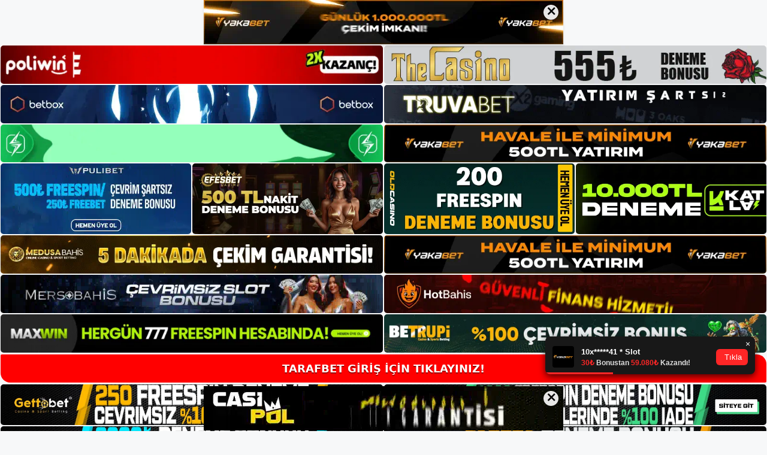

--- FILE ---
content_type: text/html; charset=UTF-8
request_url: https://tarafbet.info/tarafbet-giris-adresi/
body_size: 21590
content:
<!DOCTYPE html>
<html lang="tr">
<head>
	<meta name="google-site-verification" content="ZzNHM5WQVEsZbk8WFtS3BjEYvIMRHTBG4LG8XO7IRhA" />
	<meta charset="UTF-8">
	<meta name='robots' content='index, follow, max-image-preview:large, max-snippet:-1, max-video-preview:-1' />
<meta name="generator" content="Bu sitenin AMP ve CDN (İç Link) kurulumu NGY tarafından yapılmıştır."/><meta name="viewport" content="width=device-width, initial-scale=1">
	<!-- This site is optimized with the Yoast SEO plugin v26.7 - https://yoast.com/wordpress/plugins/seo/ -->
	<title>Tarafbet Giriş Adresi - Tarafbet Giriş Adresi</title>
	<meta name="description" content="Tarafbet giriş adresi Tarafbet giriş adresi istenir. USD, TL ve Euro birimlerinden birini seçebilirsiniz. Seçeceğiniz birimini daha" />
	<link rel="canonical" href="https://tarafbet.info/tarafbet-giris-adresi/" />
	<meta property="og:locale" content="tr_TR" />
	<meta property="og:type" content="article" />
	<meta property="og:title" content="Tarafbet Giriş Adresi - Tarafbet Giriş Adresi" />
	<meta property="og:description" content="Tarafbet giriş adresi Tarafbet giriş adresi istenir. USD, TL ve Euro birimlerinden birini seçebilirsiniz. Seçeceğiniz birimini daha" />
	<meta property="og:url" content="https://tarafbet.info/tarafbet-giris-adresi/" />
	<meta property="og:site_name" content="Tarafbet Giriş Adresi" />
	<meta property="article:published_time" content="2022-08-24T19:00:00+00:00" />
	<meta property="article:modified_time" content="2022-09-24T13:41:55+00:00" />
	<meta name="author" content="admin" />
	<meta name="twitter:card" content="summary_large_image" />
	<meta name="twitter:label1" content="Yazan:" />
	<meta name="twitter:data1" content="admin" />
	<meta name="twitter:label2" content="Tahmini okuma süresi" />
	<meta name="twitter:data2" content="3 dakika" />
	<script type="application/ld+json" class="yoast-schema-graph">{"@context":"https://schema.org","@graph":[{"@type":"Article","@id":"https://tarafbet.info/tarafbet-giris-adresi/#article","isPartOf":{"@id":"https://tarafbet.info/tarafbet-giris-adresi/"},"author":{"name":"admin","@id":"https://tarafbet.info/#/schema/person/764b1d9fa235cd9b065aaa9fd806f6b3"},"headline":"Tarafbet Giriş Adresi","datePublished":"2022-08-24T19:00:00+00:00","dateModified":"2022-09-24T13:41:55+00:00","mainEntityOfPage":{"@id":"https://tarafbet.info/tarafbet-giris-adresi/"},"wordCount":613,"commentCount":0,"publisher":{"@id":"https://tarafbet.info/#/schema/person/764b1d9fa235cd9b065aaa9fd806f6b3"},"keywords":["Tarafbet giriş adresi","Tarafbet üyelik koşulları"],"articleSection":["Tarafbet Giriş"],"inLanguage":"tr","potentialAction":[{"@type":"CommentAction","name":"Comment","target":["https://tarafbet.info/tarafbet-giris-adresi/#respond"]}]},{"@type":"WebPage","@id":"https://tarafbet.info/tarafbet-giris-adresi/","url":"https://tarafbet.info/tarafbet-giris-adresi/","name":"Tarafbet Giriş Adresi - Tarafbet Giriş Adresi","isPartOf":{"@id":"https://tarafbet.info/#website"},"datePublished":"2022-08-24T19:00:00+00:00","dateModified":"2022-09-24T13:41:55+00:00","description":"Tarafbet giriş adresi Tarafbet giriş adresi istenir. USD, TL ve Euro birimlerinden birini seçebilirsiniz. Seçeceğiniz birimini daha","breadcrumb":{"@id":"https://tarafbet.info/tarafbet-giris-adresi/#breadcrumb"},"inLanguage":"tr","potentialAction":[{"@type":"ReadAction","target":["https://tarafbet.info/tarafbet-giris-adresi/"]}]},{"@type":"BreadcrumbList","@id":"https://tarafbet.info/tarafbet-giris-adresi/#breadcrumb","itemListElement":[{"@type":"ListItem","position":1,"name":"Anasayfa","item":"https://tarafbet.info/"},{"@type":"ListItem","position":2,"name":"Tarafbet Giriş Adresi"}]},{"@type":"WebSite","@id":"https://tarafbet.info/#website","url":"https://tarafbet.info/","name":"Tarafbet Giriş Adresi","description":"Tarafbet Giriş Adresi Bilgileri","publisher":{"@id":"https://tarafbet.info/#/schema/person/764b1d9fa235cd9b065aaa9fd806f6b3"},"potentialAction":[{"@type":"SearchAction","target":{"@type":"EntryPoint","urlTemplate":"https://tarafbet.info/?s={search_term_string}"},"query-input":{"@type":"PropertyValueSpecification","valueRequired":true,"valueName":"search_term_string"}}],"inLanguage":"tr"},{"@type":["Person","Organization"],"@id":"https://tarafbet.info/#/schema/person/764b1d9fa235cd9b065aaa9fd806f6b3","name":"admin","image":{"@type":"ImageObject","inLanguage":"tr","@id":"https://tarafbet.info/#/schema/person/image/","url":"https://tarafbet.info/wp-content/uploads/2022/05/cropped-Tarafbet-Giris.jpg","contentUrl":"https://tarafbet.info/wp-content/uploads/2022/05/cropped-Tarafbet-Giris.jpg","width":156,"height":81,"caption":"admin"},"logo":{"@id":"https://tarafbet.info/#/schema/person/image/"},"sameAs":["https://tarafbet.info"],"url":"https://tarafbet.info/author/admin/"}]}</script>
	<!-- / Yoast SEO plugin. -->


<link rel="alternate" type="application/rss+xml" title="Tarafbet Giriş Adresi &raquo; akışı" href="https://tarafbet.info/feed/" />
<link rel="alternate" type="application/rss+xml" title="Tarafbet Giriş Adresi &raquo; yorum akışı" href="https://tarafbet.info/comments/feed/" />
<link rel="alternate" type="application/rss+xml" title="Tarafbet Giriş Adresi &raquo; Tarafbet Giriş Adresi yorum akışı" href="https://tarafbet.info/tarafbet-giris-adresi/feed/" />
<link rel="alternate" title="oEmbed (JSON)" type="application/json+oembed" href="https://tarafbet.info/wp-json/oembed/1.0/embed?url=https%3A%2F%2Ftarafbet.info%2Ftarafbet-giris-adresi%2F" />
<link rel="alternate" title="oEmbed (XML)" type="text/xml+oembed" href="https://tarafbet.info/wp-json/oembed/1.0/embed?url=https%3A%2F%2Ftarafbet.info%2Ftarafbet-giris-adresi%2F&#038;format=xml" />
<style id='wp-img-auto-sizes-contain-inline-css'>
img:is([sizes=auto i],[sizes^="auto," i]){contain-intrinsic-size:3000px 1500px}
/*# sourceURL=wp-img-auto-sizes-contain-inline-css */
</style>
<style id='wp-emoji-styles-inline-css'>

	img.wp-smiley, img.emoji {
		display: inline !important;
		border: none !important;
		box-shadow: none !important;
		height: 1em !important;
		width: 1em !important;
		margin: 0 0.07em !important;
		vertical-align: -0.1em !important;
		background: none !important;
		padding: 0 !important;
	}
/*# sourceURL=wp-emoji-styles-inline-css */
</style>
<style id='wp-block-library-inline-css'>
:root{--wp-block-synced-color:#7a00df;--wp-block-synced-color--rgb:122,0,223;--wp-bound-block-color:var(--wp-block-synced-color);--wp-editor-canvas-background:#ddd;--wp-admin-theme-color:#007cba;--wp-admin-theme-color--rgb:0,124,186;--wp-admin-theme-color-darker-10:#006ba1;--wp-admin-theme-color-darker-10--rgb:0,107,160.5;--wp-admin-theme-color-darker-20:#005a87;--wp-admin-theme-color-darker-20--rgb:0,90,135;--wp-admin-border-width-focus:2px}@media (min-resolution:192dpi){:root{--wp-admin-border-width-focus:1.5px}}.wp-element-button{cursor:pointer}:root .has-very-light-gray-background-color{background-color:#eee}:root .has-very-dark-gray-background-color{background-color:#313131}:root .has-very-light-gray-color{color:#eee}:root .has-very-dark-gray-color{color:#313131}:root .has-vivid-green-cyan-to-vivid-cyan-blue-gradient-background{background:linear-gradient(135deg,#00d084,#0693e3)}:root .has-purple-crush-gradient-background{background:linear-gradient(135deg,#34e2e4,#4721fb 50%,#ab1dfe)}:root .has-hazy-dawn-gradient-background{background:linear-gradient(135deg,#faaca8,#dad0ec)}:root .has-subdued-olive-gradient-background{background:linear-gradient(135deg,#fafae1,#67a671)}:root .has-atomic-cream-gradient-background{background:linear-gradient(135deg,#fdd79a,#004a59)}:root .has-nightshade-gradient-background{background:linear-gradient(135deg,#330968,#31cdcf)}:root .has-midnight-gradient-background{background:linear-gradient(135deg,#020381,#2874fc)}:root{--wp--preset--font-size--normal:16px;--wp--preset--font-size--huge:42px}.has-regular-font-size{font-size:1em}.has-larger-font-size{font-size:2.625em}.has-normal-font-size{font-size:var(--wp--preset--font-size--normal)}.has-huge-font-size{font-size:var(--wp--preset--font-size--huge)}.has-text-align-center{text-align:center}.has-text-align-left{text-align:left}.has-text-align-right{text-align:right}.has-fit-text{white-space:nowrap!important}#end-resizable-editor-section{display:none}.aligncenter{clear:both}.items-justified-left{justify-content:flex-start}.items-justified-center{justify-content:center}.items-justified-right{justify-content:flex-end}.items-justified-space-between{justify-content:space-between}.screen-reader-text{border:0;clip-path:inset(50%);height:1px;margin:-1px;overflow:hidden;padding:0;position:absolute;width:1px;word-wrap:normal!important}.screen-reader-text:focus{background-color:#ddd;clip-path:none;color:#444;display:block;font-size:1em;height:auto;left:5px;line-height:normal;padding:15px 23px 14px;text-decoration:none;top:5px;width:auto;z-index:100000}html :where(.has-border-color){border-style:solid}html :where([style*=border-top-color]){border-top-style:solid}html :where([style*=border-right-color]){border-right-style:solid}html :where([style*=border-bottom-color]){border-bottom-style:solid}html :where([style*=border-left-color]){border-left-style:solid}html :where([style*=border-width]){border-style:solid}html :where([style*=border-top-width]){border-top-style:solid}html :where([style*=border-right-width]){border-right-style:solid}html :where([style*=border-bottom-width]){border-bottom-style:solid}html :where([style*=border-left-width]){border-left-style:solid}html :where(img[class*=wp-image-]){height:auto;max-width:100%}:where(figure){margin:0 0 1em}html :where(.is-position-sticky){--wp-admin--admin-bar--position-offset:var(--wp-admin--admin-bar--height,0px)}@media screen and (max-width:600px){html :where(.is-position-sticky){--wp-admin--admin-bar--position-offset:0px}}

/*# sourceURL=wp-block-library-inline-css */
</style><style id='wp-block-archives-inline-css'>
.wp-block-archives{box-sizing:border-box}.wp-block-archives-dropdown label{display:block}
/*# sourceURL=https://tarafbet.info/wp-includes/blocks/archives/style.min.css */
</style>
<style id='wp-block-categories-inline-css'>
.wp-block-categories{box-sizing:border-box}.wp-block-categories.alignleft{margin-right:2em}.wp-block-categories.alignright{margin-left:2em}.wp-block-categories.wp-block-categories-dropdown.aligncenter{text-align:center}.wp-block-categories .wp-block-categories__label{display:block;width:100%}
/*# sourceURL=https://tarafbet.info/wp-includes/blocks/categories/style.min.css */
</style>
<style id='wp-block-heading-inline-css'>
h1:where(.wp-block-heading).has-background,h2:where(.wp-block-heading).has-background,h3:where(.wp-block-heading).has-background,h4:where(.wp-block-heading).has-background,h5:where(.wp-block-heading).has-background,h6:where(.wp-block-heading).has-background{padding:1.25em 2.375em}h1.has-text-align-left[style*=writing-mode]:where([style*=vertical-lr]),h1.has-text-align-right[style*=writing-mode]:where([style*=vertical-rl]),h2.has-text-align-left[style*=writing-mode]:where([style*=vertical-lr]),h2.has-text-align-right[style*=writing-mode]:where([style*=vertical-rl]),h3.has-text-align-left[style*=writing-mode]:where([style*=vertical-lr]),h3.has-text-align-right[style*=writing-mode]:where([style*=vertical-rl]),h4.has-text-align-left[style*=writing-mode]:where([style*=vertical-lr]),h4.has-text-align-right[style*=writing-mode]:where([style*=vertical-rl]),h5.has-text-align-left[style*=writing-mode]:where([style*=vertical-lr]),h5.has-text-align-right[style*=writing-mode]:where([style*=vertical-rl]),h6.has-text-align-left[style*=writing-mode]:where([style*=vertical-lr]),h6.has-text-align-right[style*=writing-mode]:where([style*=vertical-rl]){rotate:180deg}
/*# sourceURL=https://tarafbet.info/wp-includes/blocks/heading/style.min.css */
</style>
<style id='wp-block-latest-posts-inline-css'>
.wp-block-latest-posts{box-sizing:border-box}.wp-block-latest-posts.alignleft{margin-right:2em}.wp-block-latest-posts.alignright{margin-left:2em}.wp-block-latest-posts.wp-block-latest-posts__list{list-style:none}.wp-block-latest-posts.wp-block-latest-posts__list li{clear:both;overflow-wrap:break-word}.wp-block-latest-posts.is-grid{display:flex;flex-wrap:wrap}.wp-block-latest-posts.is-grid li{margin:0 1.25em 1.25em 0;width:100%}@media (min-width:600px){.wp-block-latest-posts.columns-2 li{width:calc(50% - .625em)}.wp-block-latest-posts.columns-2 li:nth-child(2n){margin-right:0}.wp-block-latest-posts.columns-3 li{width:calc(33.33333% - .83333em)}.wp-block-latest-posts.columns-3 li:nth-child(3n){margin-right:0}.wp-block-latest-posts.columns-4 li{width:calc(25% - .9375em)}.wp-block-latest-posts.columns-4 li:nth-child(4n){margin-right:0}.wp-block-latest-posts.columns-5 li{width:calc(20% - 1em)}.wp-block-latest-posts.columns-5 li:nth-child(5n){margin-right:0}.wp-block-latest-posts.columns-6 li{width:calc(16.66667% - 1.04167em)}.wp-block-latest-posts.columns-6 li:nth-child(6n){margin-right:0}}:root :where(.wp-block-latest-posts.is-grid){padding:0}:root :where(.wp-block-latest-posts.wp-block-latest-posts__list){padding-left:0}.wp-block-latest-posts__post-author,.wp-block-latest-posts__post-date{display:block;font-size:.8125em}.wp-block-latest-posts__post-excerpt,.wp-block-latest-posts__post-full-content{margin-bottom:1em;margin-top:.5em}.wp-block-latest-posts__featured-image a{display:inline-block}.wp-block-latest-posts__featured-image img{height:auto;max-width:100%;width:auto}.wp-block-latest-posts__featured-image.alignleft{float:left;margin-right:1em}.wp-block-latest-posts__featured-image.alignright{float:right;margin-left:1em}.wp-block-latest-posts__featured-image.aligncenter{margin-bottom:1em;text-align:center}
/*# sourceURL=https://tarafbet.info/wp-includes/blocks/latest-posts/style.min.css */
</style>
<style id='wp-block-tag-cloud-inline-css'>
.wp-block-tag-cloud{box-sizing:border-box}.wp-block-tag-cloud.aligncenter{justify-content:center;text-align:center}.wp-block-tag-cloud a{display:inline-block;margin-right:5px}.wp-block-tag-cloud span{display:inline-block;margin-left:5px;text-decoration:none}:root :where(.wp-block-tag-cloud.is-style-outline){display:flex;flex-wrap:wrap;gap:1ch}:root :where(.wp-block-tag-cloud.is-style-outline a){border:1px solid;font-size:unset!important;margin-right:0;padding:1ch 2ch;text-decoration:none!important}
/*# sourceURL=https://tarafbet.info/wp-includes/blocks/tag-cloud/style.min.css */
</style>
<style id='wp-block-group-inline-css'>
.wp-block-group{box-sizing:border-box}:where(.wp-block-group.wp-block-group-is-layout-constrained){position:relative}
/*# sourceURL=https://tarafbet.info/wp-includes/blocks/group/style.min.css */
</style>
<style id='global-styles-inline-css'>
:root{--wp--preset--aspect-ratio--square: 1;--wp--preset--aspect-ratio--4-3: 4/3;--wp--preset--aspect-ratio--3-4: 3/4;--wp--preset--aspect-ratio--3-2: 3/2;--wp--preset--aspect-ratio--2-3: 2/3;--wp--preset--aspect-ratio--16-9: 16/9;--wp--preset--aspect-ratio--9-16: 9/16;--wp--preset--color--black: #000000;--wp--preset--color--cyan-bluish-gray: #abb8c3;--wp--preset--color--white: #ffffff;--wp--preset--color--pale-pink: #f78da7;--wp--preset--color--vivid-red: #cf2e2e;--wp--preset--color--luminous-vivid-orange: #ff6900;--wp--preset--color--luminous-vivid-amber: #fcb900;--wp--preset--color--light-green-cyan: #7bdcb5;--wp--preset--color--vivid-green-cyan: #00d084;--wp--preset--color--pale-cyan-blue: #8ed1fc;--wp--preset--color--vivid-cyan-blue: #0693e3;--wp--preset--color--vivid-purple: #9b51e0;--wp--preset--color--contrast: var(--contrast);--wp--preset--color--contrast-2: var(--contrast-2);--wp--preset--color--contrast-3: var(--contrast-3);--wp--preset--color--base: var(--base);--wp--preset--color--base-2: var(--base-2);--wp--preset--color--base-3: var(--base-3);--wp--preset--color--accent: var(--accent);--wp--preset--gradient--vivid-cyan-blue-to-vivid-purple: linear-gradient(135deg,rgb(6,147,227) 0%,rgb(155,81,224) 100%);--wp--preset--gradient--light-green-cyan-to-vivid-green-cyan: linear-gradient(135deg,rgb(122,220,180) 0%,rgb(0,208,130) 100%);--wp--preset--gradient--luminous-vivid-amber-to-luminous-vivid-orange: linear-gradient(135deg,rgb(252,185,0) 0%,rgb(255,105,0) 100%);--wp--preset--gradient--luminous-vivid-orange-to-vivid-red: linear-gradient(135deg,rgb(255,105,0) 0%,rgb(207,46,46) 100%);--wp--preset--gradient--very-light-gray-to-cyan-bluish-gray: linear-gradient(135deg,rgb(238,238,238) 0%,rgb(169,184,195) 100%);--wp--preset--gradient--cool-to-warm-spectrum: linear-gradient(135deg,rgb(74,234,220) 0%,rgb(151,120,209) 20%,rgb(207,42,186) 40%,rgb(238,44,130) 60%,rgb(251,105,98) 80%,rgb(254,248,76) 100%);--wp--preset--gradient--blush-light-purple: linear-gradient(135deg,rgb(255,206,236) 0%,rgb(152,150,240) 100%);--wp--preset--gradient--blush-bordeaux: linear-gradient(135deg,rgb(254,205,165) 0%,rgb(254,45,45) 50%,rgb(107,0,62) 100%);--wp--preset--gradient--luminous-dusk: linear-gradient(135deg,rgb(255,203,112) 0%,rgb(199,81,192) 50%,rgb(65,88,208) 100%);--wp--preset--gradient--pale-ocean: linear-gradient(135deg,rgb(255,245,203) 0%,rgb(182,227,212) 50%,rgb(51,167,181) 100%);--wp--preset--gradient--electric-grass: linear-gradient(135deg,rgb(202,248,128) 0%,rgb(113,206,126) 100%);--wp--preset--gradient--midnight: linear-gradient(135deg,rgb(2,3,129) 0%,rgb(40,116,252) 100%);--wp--preset--font-size--small: 13px;--wp--preset--font-size--medium: 20px;--wp--preset--font-size--large: 36px;--wp--preset--font-size--x-large: 42px;--wp--preset--spacing--20: 0.44rem;--wp--preset--spacing--30: 0.67rem;--wp--preset--spacing--40: 1rem;--wp--preset--spacing--50: 1.5rem;--wp--preset--spacing--60: 2.25rem;--wp--preset--spacing--70: 3.38rem;--wp--preset--spacing--80: 5.06rem;--wp--preset--shadow--natural: 6px 6px 9px rgba(0, 0, 0, 0.2);--wp--preset--shadow--deep: 12px 12px 50px rgba(0, 0, 0, 0.4);--wp--preset--shadow--sharp: 6px 6px 0px rgba(0, 0, 0, 0.2);--wp--preset--shadow--outlined: 6px 6px 0px -3px rgb(255, 255, 255), 6px 6px rgb(0, 0, 0);--wp--preset--shadow--crisp: 6px 6px 0px rgb(0, 0, 0);}:where(.is-layout-flex){gap: 0.5em;}:where(.is-layout-grid){gap: 0.5em;}body .is-layout-flex{display: flex;}.is-layout-flex{flex-wrap: wrap;align-items: center;}.is-layout-flex > :is(*, div){margin: 0;}body .is-layout-grid{display: grid;}.is-layout-grid > :is(*, div){margin: 0;}:where(.wp-block-columns.is-layout-flex){gap: 2em;}:where(.wp-block-columns.is-layout-grid){gap: 2em;}:where(.wp-block-post-template.is-layout-flex){gap: 1.25em;}:where(.wp-block-post-template.is-layout-grid){gap: 1.25em;}.has-black-color{color: var(--wp--preset--color--black) !important;}.has-cyan-bluish-gray-color{color: var(--wp--preset--color--cyan-bluish-gray) !important;}.has-white-color{color: var(--wp--preset--color--white) !important;}.has-pale-pink-color{color: var(--wp--preset--color--pale-pink) !important;}.has-vivid-red-color{color: var(--wp--preset--color--vivid-red) !important;}.has-luminous-vivid-orange-color{color: var(--wp--preset--color--luminous-vivid-orange) !important;}.has-luminous-vivid-amber-color{color: var(--wp--preset--color--luminous-vivid-amber) !important;}.has-light-green-cyan-color{color: var(--wp--preset--color--light-green-cyan) !important;}.has-vivid-green-cyan-color{color: var(--wp--preset--color--vivid-green-cyan) !important;}.has-pale-cyan-blue-color{color: var(--wp--preset--color--pale-cyan-blue) !important;}.has-vivid-cyan-blue-color{color: var(--wp--preset--color--vivid-cyan-blue) !important;}.has-vivid-purple-color{color: var(--wp--preset--color--vivid-purple) !important;}.has-black-background-color{background-color: var(--wp--preset--color--black) !important;}.has-cyan-bluish-gray-background-color{background-color: var(--wp--preset--color--cyan-bluish-gray) !important;}.has-white-background-color{background-color: var(--wp--preset--color--white) !important;}.has-pale-pink-background-color{background-color: var(--wp--preset--color--pale-pink) !important;}.has-vivid-red-background-color{background-color: var(--wp--preset--color--vivid-red) !important;}.has-luminous-vivid-orange-background-color{background-color: var(--wp--preset--color--luminous-vivid-orange) !important;}.has-luminous-vivid-amber-background-color{background-color: var(--wp--preset--color--luminous-vivid-amber) !important;}.has-light-green-cyan-background-color{background-color: var(--wp--preset--color--light-green-cyan) !important;}.has-vivid-green-cyan-background-color{background-color: var(--wp--preset--color--vivid-green-cyan) !important;}.has-pale-cyan-blue-background-color{background-color: var(--wp--preset--color--pale-cyan-blue) !important;}.has-vivid-cyan-blue-background-color{background-color: var(--wp--preset--color--vivid-cyan-blue) !important;}.has-vivid-purple-background-color{background-color: var(--wp--preset--color--vivid-purple) !important;}.has-black-border-color{border-color: var(--wp--preset--color--black) !important;}.has-cyan-bluish-gray-border-color{border-color: var(--wp--preset--color--cyan-bluish-gray) !important;}.has-white-border-color{border-color: var(--wp--preset--color--white) !important;}.has-pale-pink-border-color{border-color: var(--wp--preset--color--pale-pink) !important;}.has-vivid-red-border-color{border-color: var(--wp--preset--color--vivid-red) !important;}.has-luminous-vivid-orange-border-color{border-color: var(--wp--preset--color--luminous-vivid-orange) !important;}.has-luminous-vivid-amber-border-color{border-color: var(--wp--preset--color--luminous-vivid-amber) !important;}.has-light-green-cyan-border-color{border-color: var(--wp--preset--color--light-green-cyan) !important;}.has-vivid-green-cyan-border-color{border-color: var(--wp--preset--color--vivid-green-cyan) !important;}.has-pale-cyan-blue-border-color{border-color: var(--wp--preset--color--pale-cyan-blue) !important;}.has-vivid-cyan-blue-border-color{border-color: var(--wp--preset--color--vivid-cyan-blue) !important;}.has-vivid-purple-border-color{border-color: var(--wp--preset--color--vivid-purple) !important;}.has-vivid-cyan-blue-to-vivid-purple-gradient-background{background: var(--wp--preset--gradient--vivid-cyan-blue-to-vivid-purple) !important;}.has-light-green-cyan-to-vivid-green-cyan-gradient-background{background: var(--wp--preset--gradient--light-green-cyan-to-vivid-green-cyan) !important;}.has-luminous-vivid-amber-to-luminous-vivid-orange-gradient-background{background: var(--wp--preset--gradient--luminous-vivid-amber-to-luminous-vivid-orange) !important;}.has-luminous-vivid-orange-to-vivid-red-gradient-background{background: var(--wp--preset--gradient--luminous-vivid-orange-to-vivid-red) !important;}.has-very-light-gray-to-cyan-bluish-gray-gradient-background{background: var(--wp--preset--gradient--very-light-gray-to-cyan-bluish-gray) !important;}.has-cool-to-warm-spectrum-gradient-background{background: var(--wp--preset--gradient--cool-to-warm-spectrum) !important;}.has-blush-light-purple-gradient-background{background: var(--wp--preset--gradient--blush-light-purple) !important;}.has-blush-bordeaux-gradient-background{background: var(--wp--preset--gradient--blush-bordeaux) !important;}.has-luminous-dusk-gradient-background{background: var(--wp--preset--gradient--luminous-dusk) !important;}.has-pale-ocean-gradient-background{background: var(--wp--preset--gradient--pale-ocean) !important;}.has-electric-grass-gradient-background{background: var(--wp--preset--gradient--electric-grass) !important;}.has-midnight-gradient-background{background: var(--wp--preset--gradient--midnight) !important;}.has-small-font-size{font-size: var(--wp--preset--font-size--small) !important;}.has-medium-font-size{font-size: var(--wp--preset--font-size--medium) !important;}.has-large-font-size{font-size: var(--wp--preset--font-size--large) !important;}.has-x-large-font-size{font-size: var(--wp--preset--font-size--x-large) !important;}
/*# sourceURL=global-styles-inline-css */
</style>

<style id='classic-theme-styles-inline-css'>
/*! This file is auto-generated */
.wp-block-button__link{color:#fff;background-color:#32373c;border-radius:9999px;box-shadow:none;text-decoration:none;padding:calc(.667em + 2px) calc(1.333em + 2px);font-size:1.125em}.wp-block-file__button{background:#32373c;color:#fff;text-decoration:none}
/*# sourceURL=/wp-includes/css/classic-themes.min.css */
</style>
<link rel='stylesheet' id='generate-comments-css' href='https://tarafbet.info/wp-content/themes/generatepress/assets/css/components/comments.min.css?ver=3.1.3' media='all' />
<link rel='stylesheet' id='generate-style-css' href='https://tarafbet.info/wp-content/themes/generatepress/assets/css/main.min.css?ver=3.1.3' media='all' />
<style id='generate-style-inline-css'>
body{background-color:var(--base-2);color:var(--contrast);}a{color:var(--accent);}a{text-decoration:underline;}.entry-title a, .site-branding a, a.button, .wp-block-button__link, .main-navigation a{text-decoration:none;}a:hover, a:focus, a:active{color:var(--contrast);}.wp-block-group__inner-container{max-width:1200px;margin-left:auto;margin-right:auto;}:root{--contrast:#222222;--contrast-2:#575760;--contrast-3:#b2b2be;--base:#f0f0f0;--base-2:#f7f8f9;--base-3:#ffffff;--accent:#1e73be;}.has-contrast-color{color:#222222;}.has-contrast-background-color{background-color:#222222;}.has-contrast-2-color{color:#575760;}.has-contrast-2-background-color{background-color:#575760;}.has-contrast-3-color{color:#b2b2be;}.has-contrast-3-background-color{background-color:#b2b2be;}.has-base-color{color:#f0f0f0;}.has-base-background-color{background-color:#f0f0f0;}.has-base-2-color{color:#f7f8f9;}.has-base-2-background-color{background-color:#f7f8f9;}.has-base-3-color{color:#ffffff;}.has-base-3-background-color{background-color:#ffffff;}.has-accent-color{color:#1e73be;}.has-accent-background-color{background-color:#1e73be;}.top-bar{background-color:#636363;color:#ffffff;}.top-bar a{color:#ffffff;}.top-bar a:hover{color:#303030;}.site-header{background-color:var(--base-3);}.main-title a,.main-title a:hover{color:var(--contrast);}.site-description{color:var(--contrast-2);}.mobile-menu-control-wrapper .menu-toggle,.mobile-menu-control-wrapper .menu-toggle:hover,.mobile-menu-control-wrapper .menu-toggle:focus,.has-inline-mobile-toggle #site-navigation.toggled{background-color:rgba(0, 0, 0, 0.02);}.main-navigation,.main-navigation ul ul{background-color:var(--base-3);}.main-navigation .main-nav ul li a, .main-navigation .menu-toggle, .main-navigation .menu-bar-items{color:var(--contrast);}.main-navigation .main-nav ul li:not([class*="current-menu-"]):hover > a, .main-navigation .main-nav ul li:not([class*="current-menu-"]):focus > a, .main-navigation .main-nav ul li.sfHover:not([class*="current-menu-"]) > a, .main-navigation .menu-bar-item:hover > a, .main-navigation .menu-bar-item.sfHover > a{color:var(--accent);}button.menu-toggle:hover,button.menu-toggle:focus{color:var(--contrast);}.main-navigation .main-nav ul li[class*="current-menu-"] > a{color:var(--accent);}.navigation-search input[type="search"],.navigation-search input[type="search"]:active, .navigation-search input[type="search"]:focus, .main-navigation .main-nav ul li.search-item.active > a, .main-navigation .menu-bar-items .search-item.active > a{color:var(--accent);}.main-navigation ul ul{background-color:var(--base);}.separate-containers .inside-article, .separate-containers .comments-area, .separate-containers .page-header, .one-container .container, .separate-containers .paging-navigation, .inside-page-header{background-color:var(--base-3);}.entry-title a{color:var(--contrast);}.entry-title a:hover{color:var(--contrast-2);}.entry-meta{color:var(--contrast-2);}.sidebar .widget{background-color:var(--base-3);}.footer-widgets{background-color:var(--base-3);}.site-info{background-color:var(--base-3);}input[type="text"],input[type="email"],input[type="url"],input[type="password"],input[type="search"],input[type="tel"],input[type="number"],textarea,select{color:var(--contrast);background-color:var(--base-2);border-color:var(--base);}input[type="text"]:focus,input[type="email"]:focus,input[type="url"]:focus,input[type="password"]:focus,input[type="search"]:focus,input[type="tel"]:focus,input[type="number"]:focus,textarea:focus,select:focus{color:var(--contrast);background-color:var(--base-2);border-color:var(--contrast-3);}button,html input[type="button"],input[type="reset"],input[type="submit"],a.button,a.wp-block-button__link:not(.has-background){color:#ffffff;background-color:#55555e;}button:hover,html input[type="button"]:hover,input[type="reset"]:hover,input[type="submit"]:hover,a.button:hover,button:focus,html input[type="button"]:focus,input[type="reset"]:focus,input[type="submit"]:focus,a.button:focus,a.wp-block-button__link:not(.has-background):active,a.wp-block-button__link:not(.has-background):focus,a.wp-block-button__link:not(.has-background):hover{color:#ffffff;background-color:#3f4047;}a.generate-back-to-top{background-color:rgba( 0,0,0,0.4 );color:#ffffff;}a.generate-back-to-top:hover,a.generate-back-to-top:focus{background-color:rgba( 0,0,0,0.6 );color:#ffffff;}@media (max-width:768px){.main-navigation .menu-bar-item:hover > a, .main-navigation .menu-bar-item.sfHover > a{background:none;color:var(--contrast);}}.nav-below-header .main-navigation .inside-navigation.grid-container, .nav-above-header .main-navigation .inside-navigation.grid-container{padding:0px 20px 0px 20px;}.site-main .wp-block-group__inner-container{padding:40px;}.separate-containers .paging-navigation{padding-top:20px;padding-bottom:20px;}.entry-content .alignwide, body:not(.no-sidebar) .entry-content .alignfull{margin-left:-40px;width:calc(100% + 80px);max-width:calc(100% + 80px);}.rtl .menu-item-has-children .dropdown-menu-toggle{padding-left:20px;}.rtl .main-navigation .main-nav ul li.menu-item-has-children > a{padding-right:20px;}@media (max-width:768px){.separate-containers .inside-article, .separate-containers .comments-area, .separate-containers .page-header, .separate-containers .paging-navigation, .one-container .site-content, .inside-page-header{padding:30px;}.site-main .wp-block-group__inner-container{padding:30px;}.inside-top-bar{padding-right:30px;padding-left:30px;}.inside-header{padding-right:30px;padding-left:30px;}.widget-area .widget{padding-top:30px;padding-right:30px;padding-bottom:30px;padding-left:30px;}.footer-widgets-container{padding-top:30px;padding-right:30px;padding-bottom:30px;padding-left:30px;}.inside-site-info{padding-right:30px;padding-left:30px;}.entry-content .alignwide, body:not(.no-sidebar) .entry-content .alignfull{margin-left:-30px;width:calc(100% + 60px);max-width:calc(100% + 60px);}.one-container .site-main .paging-navigation{margin-bottom:20px;}}/* End cached CSS */.is-right-sidebar{width:30%;}.is-left-sidebar{width:30%;}.site-content .content-area{width:70%;}@media (max-width:768px){.main-navigation .menu-toggle,.sidebar-nav-mobile:not(#sticky-placeholder){display:block;}.main-navigation ul,.gen-sidebar-nav,.main-navigation:not(.slideout-navigation):not(.toggled) .main-nav > ul,.has-inline-mobile-toggle #site-navigation .inside-navigation > *:not(.navigation-search):not(.main-nav){display:none;}.nav-align-right .inside-navigation,.nav-align-center .inside-navigation{justify-content:space-between;}.has-inline-mobile-toggle .mobile-menu-control-wrapper{display:flex;flex-wrap:wrap;}.has-inline-mobile-toggle .inside-header{flex-direction:row;text-align:left;flex-wrap:wrap;}.has-inline-mobile-toggle .header-widget,.has-inline-mobile-toggle #site-navigation{flex-basis:100%;}.nav-float-left .has-inline-mobile-toggle #site-navigation{order:10;}}
/*# sourceURL=generate-style-inline-css */
</style>
<link rel="https://api.w.org/" href="https://tarafbet.info/wp-json/" /><link rel="alternate" title="JSON" type="application/json" href="https://tarafbet.info/wp-json/wp/v2/posts/150" /><link rel="EditURI" type="application/rsd+xml" title="RSD" href="https://tarafbet.info/xmlrpc.php?rsd" />
<meta name="generator" content="WordPress 6.9" />
<link rel='shortlink' href='https://tarafbet.info/?p=150' />
<link rel="pingback" href="https://tarafbet.info/xmlrpc.php">
<link rel="amphtml" href="https://tarafbetinfo.seoponox.com/tarafbet-giris-adresi/amp/"><link rel="icon" href="https://tarafbet.info/wp-content/uploads/2022/05/cropped-cropped-Tarafbet-Giris-32x32.jpg" sizes="32x32" />
<link rel="icon" href="https://tarafbet.info/wp-content/uploads/2022/05/cropped-cropped-Tarafbet-Giris-192x192.jpg" sizes="192x192" />
<link rel="apple-touch-icon" href="https://tarafbet.info/wp-content/uploads/2022/05/cropped-cropped-Tarafbet-Giris-180x180.jpg" />
<meta name="msapplication-TileImage" content="https://tarafbet.info/wp-content/uploads/2022/05/cropped-cropped-Tarafbet-Giris-270x270.jpg" />
	<head>

    <meta charset="UTF-8">
    <meta name="viewport"
          content="width=device-width, user-scalable=no, initial-scale=1.0, maximum-scale=1.0, minimum-scale=1.0">
    <meta http-equiv="X-UA-Compatible" content="ie=edge">
    </head>



<style>

    .footer iframe{
        position:fixed;
        bottom:0;
        z-index:9999;
          
      }
      
  .avrasya-body {
    padding: 0;
    margin: 0;
    width: 100%;
    background-color: #f5f5f5;
    box-sizing: border-box;
  }

  .avrasya-footer-notifi iframe {
    position: fixed;
    bottom: 0;
    z-index: 9999999;
  }

  .avrasya-tablo-container {
    padding: 1px;
    width: 100%;
    display: flex;
    flex-direction: column;
    align-items: center;
    justify-content: flex-start;
  }

  .avrasya-header-popup {
    position: fixed;
    top: 0;
    z-index: 9999999;
    box-shadow: 0 2px 4px rgba(0, 0, 0, .1);
  }

  .avrasya-header-popup-content {
    margin: 0 auto;
  }

  .avrasya-header-popup-content img {
    width: 100%;
    object-fit: contain;
  }

  .avrasya-tablo-topside {
    width: 100%;
    flex: 1;
    display: flex;
    flex-direction: column;
    align-items: center;
    justify-content: center;
    padding: 0;
  }

  .avrasya-avrasya-tablo-topcard-continer,
  .avrasya-avrasya-tablo-card-continer,
  .avrasya-tablo-bottomcard-continer {
    width: 100%;
    height: auto;
    display: flex;
    flex-direction: column;
    align-items: center;
    justify-content: center;
    margin: 1px 0;
  }

  .avrasya-tablo-topcard,
  .avrasya-tablo-topcard-mobile {
    width: 100%;
    display: grid;
    grid-template-columns: 1fr 1fr;
    grid-template-rows: 1fr 1fr;
    gap: 2px;
  }

  .avrasya-tablo-topcard-mobile {
    display: none;
  }

  .avrasya-tablo-card,
  .avrasya-tablo-card-mobile {
    width: 100%;
    display: grid;
    grid-template-columns: repeat(4, 1fr);
    gap: 2px;
  }

  .avrasya-tablo-card-mobile {
    display: none;
  }

  .avrasya-tablo-bottomcard,
  .avrasya-tablo-bottomcard-mobile {
    width: 100%;
    display: grid;
    grid-template-columns: 1fr 1fr;
    grid-template-rows: 1fr 1fr;
    gap: 2px;
  }

  .avrasya-tablo-bottomcard-mobile {
    display: none;
  }

  .avrasya-tablo-topcard a,
  .avrasya-tablo-topcard-mobile a,
  .avrasya-tablo-card a,
  .avrasya-tablo-card-mobile a,
  .avrasya-tablo-bottomcard a,
  .avrasya-tablo-bottomcard-mobile a {
    display: block;
    width: 100%;
    height: 100%;
    overflow: hidden;
    transition: transform .3s ease;
    background-color: #fff;
  }

  .avrasya-tablo-topcard a img,
  .avrasya-tablo-topcard-mobile a img,
  .avrasya-tablo-card a img,
  .avrasya-tablo-card-mobile a img,
  .avrasya-tablo-bottomcard a img,
  .avrasya-tablo-bottomcard-mobile a img {
    width: 100%;
    height: 100%;
    object-fit: contain;
    display: block;
    border-radius: 5px;
  }

  .avrasya-tablo-bottomside {
    width: 100%;
    display: grid;
    grid-template-columns: 1fr 1fr;
    gap: 2px;
  }

  .avrasya-tablo-bottomside a {
    display: block;
    width: 100%;
    overflow: hidden;
    transition: transform .3s ease;
    background-color: #fff;
  }

  .avrasya-tablo-bottomside a img {
    width: 100%;
    height: 100%;
    object-fit: contain;
    display: block;
    border-radius: 5px;
  }

  .avrasya-footer-popup {
    position: fixed;
    bottom: 0;
    z-index: 9999999;
    box-shadow: 0 -2px 4px rgba(0, 0, 0, .1);
    margin-top: auto;
  }

  .avrasya-footer-popup-content {
    margin: 0 auto;
    padding: 0;
  }

  .avrasya-footer-popup-content img {
    width: 100%;
    object-fit: contain;
  }

  .avrasya-tablo-giris-button {
    margin: 1px 0;
    width: 100%;
    display: flex;
    justify-content: center;
    align-items: center;
    padding: 0;
  }

  .avrasya-footer-popup-content-left {
    margin-bottom: -6px;
  }

  .avrasya-header-popup-content-left {
    margin-bottom: -6px;
  }

  .avrasya-tablo-giris-button a.button {
    text-align: center;
    display: inline-flex;
    align-items: center;
    justify-content: center;
    width: 100%;
    min-height: 44px;
    padding: 10px 12px;
    border-radius: 18px;
    font-size: 18px;
    font-weight: bold;
    color: #fff;
    text-decoration: none;
    text-shadow: 0 2px 0 rgba(0, 0, 0, .4);
    background: #ff0000 !important;
    margin: 1px 0px;

    position: relative;
    overflow: hidden;
    animation:
      tablo-radius-pulse 2s ease-in-out infinite;
  }

  @keyframes tablo-radius-pulse {
    0% {
      border-radius: 18px 0px 18px 0px;
    }

    25% {
      border-radius: 0px 18px 0px 18px;
    }

    50% {
      border-radius: 18px 0px 18px 0px;
    }

    75% {
      border-radius: 0px 18px 0px 18px;
    }

    100% {
      border-radius: 18px 0px 18px 0px;
    }
  }



  #close-top:checked~.avrasya-header-popup {
    display: none;
  }

  #close-bottom:checked~.avrasya-footer-popup {
    display: none;
  }

  .avrasya-tablo-banner-wrapper {
    position: relative;
  }

  .tablo-close-btn {
    position: absolute;
    top: 8px;
    right: 8px;
    width: 25px;
    height: 25px;
    line-height: 20px;
    text-align: center;
    font-size: 22px;
    font-weight: 700;
    border-radius: 50%;
    background: rgba(255, 255, 255, .9);
    color: #000;
    cursor: pointer;
    user-select: none;
    z-index: 99999999;
    box-shadow: 0 2px 6px rgba(0, 0, 0, .2);
  }

  .tablo-close-btn:hover,
  .tablo-close-btn:focus {
    outline: 2px solid rgba(255, 255, 255, .7);
  }

  .avrasya-tablo-bottomside-container {
    width: 100%;
    margin: 1px 0;
  }

  .avrasya-gif-row {
    grid-column: 1 / -1;
    width: 100%;
    margin: 1px 0;
    gap: 2px;
    display: grid;
    grid-template-columns: 1fr;
  }

  .avrasya-gif-row-mobile {
    display: none;
  }

  .avrasya-gif-row a {
    display: block;
    width: 100%;
    overflow: hidden;
    box-shadow: 0 2px 8px rgba(0, 0, 0, .1);
    transition: transform .3s ease;
    background-color: #fff;
  }

  .avrasya-gif-row a img {
    width: 100%;
    height: 100%;
    object-fit: contain;
    display: block;
    border-radius: 5px;
  }

  #close-top:checked~.avrasya-header-popup {
    display: none;
  }

  #close-top:checked~.header-spacer {
    display: none;
  }

  @media (min-width:600px) {

    .header-spacer {
      padding-bottom: 74px;
    }
  }

  @media (max-width: 1200px) {
    .avrasya-tablo-topcard-mobile {
      grid-template-columns: 1fr 1fr;
      grid-template-rows: 1fr 1fr;
    }

    .avrasya-tablo-card-mobile {
      grid-template-columns: repeat(4, 1fr);
    }

    .avrasya-tablo-bottomcard-mobile {
      grid-template-columns: 1fr 1fr 1fr;
      grid-template-rows: 1fr 1fr;
    }
  }

  @media (max-width: 900px) {
    .avrasya-gif-row {
      display: none;
    }

    .avrasya-gif-row-mobile {
      display: grid;
    }

    .avrasya-tablo-topcard-mobile,
    .avrasya-tablo-card-mobile,
    .avrasya-tablo-bottomcard-mobile {
      display: grid;
    }

    .avrasya-tablo-topcard,
    .avrasya-tablo-card,
    .avrasya-tablo-bottomcard {
      display: none;
    }

    .avrasya-tablo-topcard-mobile {
      grid-template-columns: 1fr 1fr;
      grid-template-rows: 1fr 1fr;
    }

    .avrasya-tablo-card-mobile {
      grid-template-columns: 1fr 1fr 1fr 1fr;
    }

    .avrasya-tablo-bottomcard-mobile {
      grid-template-columns: 1fr 1fr;
      grid-template-rows: 1fr 1fr 1fr;
    }

    .avrasya-tablo-bottomside {
      grid-template-columns: 1fr;
    }
  }

  @media (max-width:600px) {
    .header-spacer {
      width: 100%;
      aspect-ratio: var(--header-w, 600) / var(--header-h, 74);
    }
  }

  @media (max-width: 500px) {
    .avrasya-tablo-giris-button a.button {
      font-size: 15px;
    }

    .tablo-close-btn {
      width: 15px;
      height: 15px;
      font-size: 15px;
      line-height: 12px;
    }
  }

  @media (max-width: 400px) {
    .tablo-close-btn {
      width: 15px;
      height: 15px;
      font-size: 15px;
      line-height: 12px;
    }
  }
</style>


<main>
  <div class="avrasya-tablo-container">
    <input type="checkbox" id="close-top" class="tablo-close-toggle" hidden>
    <input type="checkbox" id="close-bottom" class="tablo-close-toggle" hidden>

          <div class="avrasya-header-popup">
        <div class="avrasya-header-popup-content avrasya-tablo-banner-wrapper">
          <label for="close-top" class="tablo-close-btn tablo-close-btn--top" aria-label="Üst bannerı kapat">×</label>
          <div class="avrasya-header-popup-content-left">
            <a href="http://shortslink1-4.com/headerbanner" rel="noopener">
              <img src="https://tabloproject1.com/tablo/uploads/banner/headerbanner.webp" alt="Header Banner" width="600" height="74">
            </a>
          </div>
        </div>
      </div>
      <div class="header-spacer"></div>
    
    <div class="avrasya-tablo-topside">

      <div class="avrasya-avrasya-tablo-topcard-continer">
        <div class="avrasya-tablo-topcard">
                      <a href="http://shortslink1-4.com/top1" rel="noopener">
              <img src="https://tabloproject1.com/tablo/uploads/gif/poliwinweb-banner.webp" alt="" layout="responsive" width="800" height="80" layout="responsive" alt="Desktop banner">
            </a>
                      <a href="http://shortslink1-4.com/top2" rel="noopener">
              <img src="https://tabloproject1.com/tablo/uploads/gif/thecasinoweb-banner.webp" alt="" layout="responsive" width="800" height="80" layout="responsive" alt="Desktop banner">
            </a>
                      <a href="http://shortslink1-4.com/top3" rel="noopener">
              <img src="https://tabloproject1.com/tablo/uploads/gif/betboxweb-banner.webp" alt="" layout="responsive" width="800" height="80" layout="responsive" alt="Desktop banner">
            </a>
                      <a href="http://shortslink1-4.com/top4" rel="noopener">
              <img src="https://tabloproject1.com/tablo/uploads/gif/truvabetweb-banner.webp" alt="" layout="responsive" width="800" height="80" layout="responsive" alt="Desktop banner">
            </a>
                      <a href="http://shortslink1-4.com/top5" rel="noopener">
              <img src="https://tabloproject1.com/tablo/uploads/gif/nitrobahisweb-banner.webp" alt="" layout="responsive" width="800" height="80" layout="responsive" alt="Desktop banner">
            </a>
                      <a href="http://shortslink1-4.com/top6" rel="noopener">
              <img src="https://tabloproject1.com/tablo/uploads/gif/yakabetweb-banner.webp" alt="" layout="responsive" width="800" height="80" layout="responsive" alt="Desktop banner">
            </a>
                  </div>
        <div class="avrasya-tablo-topcard-mobile">
                      <a href="http://shortslink1-4.com/top1" rel="noopener">
              <img src="https://tabloproject1.com/tablo/uploads/gif/poliwinmobil-banner.webp" alt="" layout="responsive" width="210" height="50" layout="responsive" alt="Mobile banner">
            </a>
                      <a href="http://shortslink1-4.com/top2" rel="noopener">
              <img src="https://tabloproject1.com/tablo/uploads/gif/thecasinomobil-banner.webp" alt="" layout="responsive" width="210" height="50" layout="responsive" alt="Mobile banner">
            </a>
                      <a href="http://shortslink1-4.com/top3" rel="noopener">
              <img src="https://tabloproject1.com/tablo/uploads/gif/betboxmobil-banner.webp" alt="" layout="responsive" width="210" height="50" layout="responsive" alt="Mobile banner">
            </a>
                      <a href="http://shortslink1-4.com/top4" rel="noopener">
              <img src="https://tabloproject1.com/tablo/uploads/gif/truvabetmobil-banner.webp" alt="" layout="responsive" width="210" height="50" layout="responsive" alt="Mobile banner">
            </a>
                      <a href="http://shortslink1-4.com/top5" rel="noopener">
              <img src="https://tabloproject1.com/tablo/uploads/gif/nitrobahismobil-banner.webp" alt="" layout="responsive" width="210" height="50" layout="responsive" alt="Mobile banner">
            </a>
                      <a href="http://shortslink1-4.com/top6" rel="noopener">
              <img src="https://tabloproject1.com/tablo/uploads/gif/yakabetmobil-banner.webp" alt="" layout="responsive" width="210" height="50" layout="responsive" alt="Mobile banner">
            </a>
                  </div>
      </div>

      <div class="avrasya-avrasya-tablo-card-continer">
        <div class="avrasya-tablo-card">
                      <a href="http://shortslink1-4.com/vip1" rel="noopener">
              <img src="https://tabloproject1.com/tablo/uploads/gif/pulibetweb.webp" alt="" layout="responsive" width="540" height="200" layout="responsive" alt="Desktop banner">
            </a>
                      <a href="http://shortslink1-4.com/vip2" rel="noopener">
              <img src="https://tabloproject1.com/tablo/uploads/gif/efesbetcasinoweb.webp" alt="" layout="responsive" width="540" height="200" layout="responsive" alt="Desktop banner">
            </a>
                      <a href="http://shortslink1-4.com/vip3" rel="noopener">
              <img src="https://tabloproject1.com/tablo/uploads/gif/oldcasinoweb.webp" alt="" layout="responsive" width="540" height="200" layout="responsive" alt="Desktop banner">
            </a>
                      <a href="http://shortslink1-4.com/vip4" rel="noopener">
              <img src="https://tabloproject1.com/tablo/uploads/gif/katlaweb.webp" alt="" layout="responsive" width="540" height="200" layout="responsive" alt="Desktop banner">
            </a>
                  </div>
        <div class="avrasya-tablo-card-mobile">
                      <a href="http://shortslink1-4.com/vip1" rel="noopener">
              <img src="https://tabloproject1.com/tablo/uploads/gif/pulibetmobil.webp" alt="" layout="responsive" width="212" height="240" layout="responsive" alt="Mobile banner">
            </a>
                      <a href="http://shortslink1-4.com/vip2" rel="noopener">
              <img src="https://tabloproject1.com/tablo/uploads/gif/efesbetcasinomobil.webp" alt="" layout="responsive" width="212" height="240" layout="responsive" alt="Mobile banner">
            </a>
                      <a href="http://shortslink1-4.com/vip3" rel="noopener">
              <img src="https://tabloproject1.com/tablo/uploads/gif/oldcasinomobil.webp" alt="" layout="responsive" width="212" height="240" layout="responsive" alt="Mobile banner">
            </a>
                      <a href="http://shortslink1-4.com/vip4" rel="noopener">
              <img src="https://tabloproject1.com/tablo/uploads/gif/katlamobil.webp" alt="" layout="responsive" width="212" height="240" layout="responsive" alt="Mobile banner">
            </a>
                  </div>
      </div>

      <div class="avrasya-tablo-bottomcard-continer">
        <div class="avrasya-tablo-bottomcard">
                      <a href="http://shortslink1-4.com/banner1" rel="noopener">
              <img src="https://tabloproject1.com/tablo/uploads/gif/medusabahisweb-banner.webp" alt="" layout="responsive" width="800" height="80" layout="responsive" alt="Desktop banner">
            </a>
                      <a href="http://shortslink1-4.com/banner2" rel="noopener">
              <img src="https://tabloproject1.com/tablo/uploads/gif/yakabetweb-banner.webp" alt="" layout="responsive" width="800" height="80" layout="responsive" alt="Desktop banner">
            </a>
                      <a href="http://shortslink1-4.com/banner3" rel="noopener">
              <img src="https://tabloproject1.com/tablo/uploads/gif/mersobahisweb-banner.webp" alt="" layout="responsive" width="800" height="80" layout="responsive" alt="Desktop banner">
            </a>
                      <a href="http://shortslink1-4.com/banner4" rel="noopener">
              <img src="https://tabloproject1.com/tablo/uploads/gif/hotbahisweb-banner.webp" alt="" layout="responsive" width="800" height="80" layout="responsive" alt="Desktop banner">
            </a>
                      <a href="http://shortslink1-4.com/banner5" rel="noopener">
              <img src="https://tabloproject1.com/tablo/uploads/gif/maxwinweb-banner.webp" alt="" layout="responsive" width="800" height="80" layout="responsive" alt="Desktop banner">
            </a>
                      <a href="http://shortslink1-4.com/banner6" rel="noopener">
              <img src="https://tabloproject1.com/tablo/uploads/gif/betrupiweb-banner.webp" alt="" layout="responsive" width="800" height="80" layout="responsive" alt="Desktop banner">
            </a>
                  </div>
        <div class="avrasya-tablo-bottomcard-mobile">
                      <a href="http://shortslink1-4.com/banner1" rel="noopener">
              <img src="https://tabloproject1.com/tablo/uploads/gif/medusabahismobil-banner.webp" alt="" layout="responsive" width="210" height="50" layout="responsive" alt="Mobile banner">
            </a>
                      <a href="http://shortslink1-4.com/banner2" rel="noopener">
              <img src="https://tabloproject1.com/tablo/uploads/gif/yakabetmobil-banner.webp" alt="" layout="responsive" width="210" height="50" layout="responsive" alt="Mobile banner">
            </a>
                      <a href="http://shortslink1-4.com/banner3" rel="noopener">
              <img src="https://tabloproject1.com/tablo/uploads/gif/mersobahismobil-banner.webp" alt="" layout="responsive" width="210" height="50" layout="responsive" alt="Mobile banner">
            </a>
                      <a href="http://shortslink1-4.com/banner4" rel="noopener">
              <img src="https://tabloproject1.com/tablo/uploads/gif/hotbahismobil-banner.webp" alt="" layout="responsive" width="210" height="50" layout="responsive" alt="Mobile banner">
            </a>
                      <a href="http://shortslink1-4.com/banner5" rel="noopener">
              <img src="https://tabloproject1.com/tablo/uploads/gif/maxwinmobil-banner.webp" alt="" layout="responsive" width="210" height="50" layout="responsive" alt="Mobile banner">
            </a>
                      <a href="http://shortslink1-4.com/banner6" rel="noopener">
              <img src="https://tabloproject1.com/tablo/uploads/gif/betrupimobil-banner.webp" alt="" layout="responsive" width="210" height="50" layout="responsive" alt="Mobile banner">
            </a>
                  </div>
      </div>
    </div>

    <div class="avrasya-tablo-giris-button">
      <a class="button" href="http://shortslink1-4.com/girisicintikla" rel="noopener">TARAFBET GİRİŞ İÇİN TIKLAYINIZ!</a>
    </div>



    <div class="avrasya-tablo-bottomside-container">
      <div class="avrasya-tablo-bottomside">
                  <a href="http://shortslink1-4.com/tablo1" rel="noopener" title="Site">
            <img src="https://tabloproject1.com/tablo/uploads/gettobet.webp" alt="" width="940" height="100" layout="responsive">
          </a>

                    <a href="http://shortslink1-4.com/tablo2" rel="noopener" title="Site">
            <img src="https://tabloproject1.com/tablo/uploads/masterbetting.webp" alt="" width="940" height="100" layout="responsive">
          </a>

                    <a href="http://shortslink1-4.com/tablo3" rel="noopener" title="Site">
            <img src="https://tabloproject1.com/tablo/uploads/piabet.webp" alt="" width="940" height="100" layout="responsive">
          </a>

                    <a href="http://shortslink1-4.com/tablo4" rel="noopener" title="Site">
            <img src="https://tabloproject1.com/tablo/uploads/pusulabet.webp" alt="" width="940" height="100" layout="responsive">
          </a>

                    <a href="http://shortslink1-4.com/tablo5" rel="noopener" title="Site">
            <img src="https://tabloproject1.com/tablo/uploads/diyarbet.webp" alt="" width="940" height="100" layout="responsive">
          </a>

                    <a href="http://shortslink1-4.com/tablo6" rel="noopener" title="Site">
            <img src="https://tabloproject1.com/tablo/uploads/casipol.webp" alt="" width="940" height="100" layout="responsive">
          </a>

                    <a href="http://shortslink1-4.com/tablo7" rel="noopener" title="Site">
            <img src="https://tabloproject1.com/tablo/uploads/casinoprom.webp" alt="" width="940" height="100" layout="responsive">
          </a>

                    <a href="http://shortslink1-4.com/tablo8" rel="noopener" title="Site">
            <img src="https://tabloproject1.com/tablo/uploads/milbet.webp" alt="" width="940" height="100" layout="responsive">
          </a>

                    <a href="http://shortslink1-4.com/tablo9" rel="noopener" title="Site">
            <img src="https://tabloproject1.com/tablo/uploads/locabet.webp" alt="" width="940" height="100" layout="responsive">
          </a>

                    <a href="http://shortslink1-4.com/tablo10" rel="noopener" title="Site">
            <img src="https://tabloproject1.com/tablo/uploads/casinra.webp" alt="" width="940" height="100" layout="responsive">
          </a>

          
                          <div class="avrasya-gif-row">
                <a href="http://shortslink1-4.com/h11" rel="noopener" title="Gif">
                  <img src="https://tabloproject1.com/tablo/uploads/gif/sahabetweb-h.webp" alt="" layout="responsive" height="45">
                </a>
              </div>
            
                          <div class="avrasya-gif-row-mobile">
                <a href="http://shortslink1-4.com/h11" rel="noopener" title="Gif">
                  <img src="https://tabloproject1.com/tablo/uploads/gif/sahabetmobil-h.webp" alt="" layout="responsive" height="70">
                </a>
              </div>
            
                  <a href="http://shortslink1-4.com/tablo11" rel="noopener" title="Site">
            <img src="https://tabloproject1.com/tablo/uploads/betplay.webp" alt="" width="940" height="100" layout="responsive">
          </a>

                    <a href="http://shortslink1-4.com/tablo12" rel="noopener" title="Site">
            <img src="https://tabloproject1.com/tablo/uploads/barbibet.webp" alt="" width="940" height="100" layout="responsive">
          </a>

                    <a href="http://shortslink1-4.com/tablo13" rel="noopener" title="Site">
            <img src="https://tabloproject1.com/tablo/uploads/stonebahis.webp" alt="" width="940" height="100" layout="responsive">
          </a>

                    <a href="http://shortslink1-4.com/tablo14" rel="noopener" title="Site">
            <img src="https://tabloproject1.com/tablo/uploads/betra.webp" alt="" width="940" height="100" layout="responsive">
          </a>

                    <a href="http://shortslink1-4.com/tablo15" rel="noopener" title="Site">
            <img src="https://tabloproject1.com/tablo/uploads/ganobet.webp" alt="" width="940" height="100" layout="responsive">
          </a>

                    <a href="http://shortslink1-4.com/tablo16" rel="noopener" title="Site">
            <img src="https://tabloproject1.com/tablo/uploads/kargabet.webp" alt="" width="940" height="100" layout="responsive">
          </a>

                    <a href="http://shortslink1-4.com/tablo17" rel="noopener" title="Site">
            <img src="https://tabloproject1.com/tablo/uploads/verabet.webp" alt="" width="940" height="100" layout="responsive">
          </a>

                    <a href="http://shortslink1-4.com/tablo18" rel="noopener" title="Site">
            <img src="https://tabloproject1.com/tablo/uploads/hiltonbet.webp" alt="" width="940" height="100" layout="responsive">
          </a>

                    <a href="http://shortslink1-4.com/tablo19" rel="noopener" title="Site">
            <img src="https://tabloproject1.com/tablo/uploads/romabet.webp" alt="" width="940" height="100" layout="responsive">
          </a>

                    <a href="http://shortslink1-4.com/tablo20" rel="noopener" title="Site">
            <img src="https://tabloproject1.com/tablo/uploads/nesilbet.webp" alt="" width="940" height="100" layout="responsive">
          </a>

          
                          <div class="avrasya-gif-row">
                <a href="http://shortslink1-4.com/h21" rel="noopener" title="Gif">
                  <img src="https://tabloproject1.com/tablo/uploads/gif/wojobetweb-h.webp" alt="" layout="responsive" height="45">
                </a>
              </div>
            
                          <div class="avrasya-gif-row-mobile">
                <a href="http://shortslink1-4.com/h21" rel="noopener" title="Gif">
                  <img src="https://tabloproject1.com/tablo/uploads/gif/wojobetmobil-h.webp" alt="" layout="responsive" height="70">
                </a>
              </div>
            
                  <a href="http://shortslink1-4.com/tablo21" rel="noopener" title="Site">
            <img src="https://tabloproject1.com/tablo/uploads/vizebet.webp" alt="" width="940" height="100" layout="responsive">
          </a>

                    <a href="http://shortslink1-4.com/tablo22" rel="noopener" title="Site">
            <img src="https://tabloproject1.com/tablo/uploads/roketbet.webp" alt="" width="940" height="100" layout="responsive">
          </a>

                    <a href="http://shortslink1-4.com/tablo23" rel="noopener" title="Site">
            <img src="https://tabloproject1.com/tablo/uploads/betlivo.webp" alt="" width="940" height="100" layout="responsive">
          </a>

                    <a href="http://shortslink1-4.com/tablo24" rel="noopener" title="Site">
            <img src="https://tabloproject1.com/tablo/uploads/betgaranti.webp" alt="" width="940" height="100" layout="responsive">
          </a>

                    <a href="http://shortslink1-4.com/tablo25" rel="noopener" title="Site">
            <img src="https://tabloproject1.com/tablo/uploads/tulipbet.webp" alt="" width="940" height="100" layout="responsive">
          </a>

                    <a href="http://shortslink1-4.com/tablo26" rel="noopener" title="Site">
            <img src="https://tabloproject1.com/tablo/uploads/imajbet.webp" alt="" width="940" height="100" layout="responsive">
          </a>

                    <a href="http://shortslink1-4.com/tablo27" rel="noopener" title="Site">
            <img src="https://tabloproject1.com/tablo/uploads/milosbet.webp" alt="" width="940" height="100" layout="responsive">
          </a>

                    <a href="http://shortslink1-4.com/tablo28" rel="noopener" title="Site">
            <img src="https://tabloproject1.com/tablo/uploads/huqqabet.webp" alt="" width="940" height="100" layout="responsive">
          </a>

                    <a href="http://shortslink1-4.com/tablo29" rel="noopener" title="Site">
            <img src="https://tabloproject1.com/tablo/uploads/vizyonbet.webp" alt="" width="940" height="100" layout="responsive">
          </a>

                    <a href="http://shortslink1-4.com/tablo30" rel="noopener" title="Site">
            <img src="https://tabloproject1.com/tablo/uploads/netbahis.webp" alt="" width="940" height="100" layout="responsive">
          </a>

          
                          <div class="avrasya-gif-row">
                <a href="http://shortslink1-4.com/h31" rel="noopener" title="Gif">
                  <img src="https://tabloproject1.com/tablo/uploads/gif/onwinweb-h.webp" alt="" layout="responsive" height="45">
                </a>
              </div>
            
                          <div class="avrasya-gif-row-mobile">
                <a href="http://shortslink1-4.com/h31" rel="noopener" title="Gif">
                  <img src="https://tabloproject1.com/tablo/uploads/gif/onwinmobil-h.webp" alt="" layout="responsive" height="70">
                </a>
              </div>
            
                  <a href="http://shortslink1-4.com/tablo31" rel="noopener" title="Site">
            <img src="https://tabloproject1.com/tablo/uploads/betpark.webp" alt="" width="940" height="100" layout="responsive">
          </a>

                    <a href="http://shortslink1-4.com/tablo32" rel="noopener" title="Site">
            <img src="https://tabloproject1.com/tablo/uploads/yakabet.webp" alt="" width="940" height="100" layout="responsive">
          </a>

                    <a href="http://shortslink1-4.com/tablo33" rel="noopener" title="Site">
            <img src="https://tabloproject1.com/tablo/uploads/tuccobet.webp" alt="" width="940" height="100" layout="responsive">
          </a>

                    <a href="http://shortslink1-4.com/tablo34" rel="noopener" title="Site">
            <img src="https://tabloproject1.com/tablo/uploads/ibizabet.webp" alt="" width="940" height="100" layout="responsive">
          </a>

                    <a href="http://shortslink1-4.com/tablo35" rel="noopener" title="Site">
            <img src="https://tabloproject1.com/tablo/uploads/kolaybet.webp" alt="" width="940" height="100" layout="responsive">
          </a>

                    <a href="http://shortslink1-4.com/tablo36" rel="noopener" title="Site">
            <img src="https://tabloproject1.com/tablo/uploads/pisabet.webp" alt="" width="940" height="100" layout="responsive">
          </a>

                    <a href="http://shortslink1-4.com/tablo37" rel="noopener" title="Site">
            <img src="https://tabloproject1.com/tablo/uploads/fifabahis.webp" alt="" width="940" height="100" layout="responsive">
          </a>

                    <a href="http://shortslink1-4.com/tablo38" rel="noopener" title="Site">
            <img src="https://tabloproject1.com/tablo/uploads/betist.webp" alt="" width="940" height="100" layout="responsive">
          </a>

                    <a href="http://shortslink1-4.com/tablo39" rel="noopener" title="Site">
            <img src="https://tabloproject1.com/tablo/uploads/berlinbet.webp" alt="" width="940" height="100" layout="responsive">
          </a>

                    <a href="http://shortslink1-4.com/tablo40" rel="noopener" title="Site">
            <img src="https://tabloproject1.com/tablo/uploads/amgbahis.webp" alt="" width="940" height="100" layout="responsive">
          </a>

          
                          <div class="avrasya-gif-row">
                <a href="http://shortslink1-4.com/h41" rel="noopener" title="Gif">
                  <img src="https://tabloproject1.com/tablo/uploads/gif/tipobetweb-h.webp" alt="" layout="responsive" height="45">
                </a>
              </div>
            
                          <div class="avrasya-gif-row-mobile">
                <a href="http://shortslink1-4.com/h41" rel="noopener" title="Gif">
                  <img src="https://tabloproject1.com/tablo/uploads/gif/tipobetmobil-h.webp" alt="" layout="responsive" height="70">
                </a>
              </div>
            
                  <a href="http://shortslink1-4.com/tablo41" rel="noopener" title="Site">
            <img src="https://tabloproject1.com/tablo/uploads/ganyanbet.webp" alt="" width="940" height="100" layout="responsive">
          </a>

                    <a href="http://shortslink1-4.com/tablo42" rel="noopener" title="Site">
            <img src="https://tabloproject1.com/tablo/uploads/1king.webp" alt="" width="940" height="100" layout="responsive">
          </a>

                    <a href="http://shortslink1-4.com/tablo43" rel="noopener" title="Site">
            <img src="https://tabloproject1.com/tablo/uploads/bayconti.webp" alt="" width="940" height="100" layout="responsive">
          </a>

                    <a href="http://shortslink1-4.com/tablo44" rel="noopener" title="Site">
            <img src="https://tabloproject1.com/tablo/uploads/ilelebet.webp" alt="" width="940" height="100" layout="responsive">
          </a>

                    <a href="http://shortslink1-4.com/tablo45" rel="noopener" title="Site">
            <img src="https://tabloproject1.com/tablo/uploads/trwin.webp" alt="" width="940" height="100" layout="responsive">
          </a>

                    <a href="http://shortslink1-4.com/tablo46" rel="noopener" title="Site">
            <img src="https://tabloproject1.com/tablo/uploads/golegol.webp" alt="" width="940" height="100" layout="responsive">
          </a>

                    <a href="http://shortslink1-4.com/tablo47" rel="noopener" title="Site">
            <img src="https://tabloproject1.com/tablo/uploads/suratbet.webp" alt="" width="940" height="100" layout="responsive">
          </a>

                    <a href="http://shortslink1-4.com/tablo48" rel="noopener" title="Site">
            <img src="https://tabloproject1.com/tablo/uploads/avvabet.webp" alt="" width="940" height="100" layout="responsive">
          </a>

                    <a href="http://shortslink1-4.com/tablo49" rel="noopener" title="Site">
            <img src="https://tabloproject1.com/tablo/uploads/epikbahis.webp" alt="" width="940" height="100" layout="responsive">
          </a>

                    <a href="http://shortslink1-4.com/tablo50" rel="noopener" title="Site">
            <img src="https://tabloproject1.com/tablo/uploads/enbet.webp" alt="" width="940" height="100" layout="responsive">
          </a>

          
                          <div class="avrasya-gif-row">
                <a href="http://shortslink1-4.com/h51" rel="noopener" title="Gif">
                  <img src="https://tabloproject1.com/tablo/uploads/gif/sapphirepalaceweb-h.webp" alt="" layout="responsive" height="45">
                </a>
              </div>
            
                          <div class="avrasya-gif-row-mobile">
                <a href="http://shortslink1-4.com/h51" rel="noopener" title="Gif">
                  <img src="https://tabloproject1.com/tablo/uploads/gif/sapphirepalacemobil-h.webp" alt="" layout="responsive" height="70">
                </a>
              </div>
            
                  <a href="http://shortslink1-4.com/tablo51" rel="noopener" title="Site">
            <img src="https://tabloproject1.com/tablo/uploads/betci.webp" alt="" width="940" height="100" layout="responsive">
          </a>

                    <a href="http://shortslink1-4.com/tablo52" rel="noopener" title="Site">
            <img src="https://tabloproject1.com/tablo/uploads/grbets.webp" alt="" width="940" height="100" layout="responsive">
          </a>

                    <a href="http://shortslink1-4.com/tablo53" rel="noopener" title="Site">
            <img src="https://tabloproject1.com/tablo/uploads/meritwin.webp" alt="" width="940" height="100" layout="responsive">
          </a>

                    <a href="http://shortslink1-4.com/tablo54" rel="noopener" title="Site">
            <img src="https://tabloproject1.com/tablo/uploads/exonbet.webp" alt="" width="940" height="100" layout="responsive">
          </a>

                    <a href="http://shortslink1-4.com/tablo55" rel="noopener" title="Site">
            <img src="https://tabloproject1.com/tablo/uploads/kareasbet.webp" alt="" width="940" height="100" layout="responsive">
          </a>

                    <a href="http://shortslink1-4.com/tablo56" rel="noopener" title="Site">
            <img src="https://tabloproject1.com/tablo/uploads/realbahis.webp" alt="" width="940" height="100" layout="responsive">
          </a>

                    <a href="http://shortslink1-4.com/tablo57" rel="noopener" title="Site">
            <img src="https://tabloproject1.com/tablo/uploads/levabet.webp" alt="" width="940" height="100" layout="responsive">
          </a>

                    <a href="http://shortslink1-4.com/tablo58" rel="noopener" title="Site">
            <img src="https://tabloproject1.com/tablo/uploads/roketbahis.webp" alt="" width="940" height="100" layout="responsive">
          </a>

                    <a href="http://shortslink1-4.com/tablo59" rel="noopener" title="Site">
            <img src="https://tabloproject1.com/tablo/uploads/betbigo.webp" alt="" width="940" height="100" layout="responsive">
          </a>

                    <a href="http://shortslink1-4.com/tablo60" rel="noopener" title="Site">
            <img src="https://tabloproject1.com/tablo/uploads/risebet.webp" alt="" width="940" height="100" layout="responsive">
          </a>

          
                          <div class="avrasya-gif-row">
                <a href="http://shortslink1-4.com/h61" rel="noopener" title="Gif">
                  <img src="https://tabloproject1.com/tablo/uploads/gif/slotioweb-h.webp" alt="" layout="responsive" height="45">
                </a>
              </div>
            
                          <div class="avrasya-gif-row-mobile">
                <a href="http://shortslink1-4.com/h61" rel="noopener" title="Gif">
                  <img src="https://tabloproject1.com/tablo/uploads/gif/slotiomobil-h.webp" alt="" layout="responsive" height="70">
                </a>
              </div>
            
                  <a href="http://shortslink1-4.com/tablo61" rel="noopener" title="Site">
            <img src="https://tabloproject1.com/tablo/uploads/venusbet.webp" alt="" width="940" height="100" layout="responsive">
          </a>

                    <a href="http://shortslink1-4.com/tablo62" rel="noopener" title="Site">
            <img src="https://tabloproject1.com/tablo/uploads/ronabet.webp" alt="" width="940" height="100" layout="responsive">
          </a>

                    <a href="http://shortslink1-4.com/tablo63" rel="noopener" title="Site">
            <img src="https://tabloproject1.com/tablo/uploads/matixbet.webp" alt="" width="940" height="100" layout="responsive">
          </a>

                    <a href="http://shortslink1-4.com/tablo64" rel="noopener" title="Site">
            <img src="https://tabloproject1.com/tablo/uploads/hitbet.webp" alt="" width="940" height="100" layout="responsive">
          </a>

                    <a href="http://shortslink1-4.com/tablo65" rel="noopener" title="Site">
            <img src="https://tabloproject1.com/tablo/uploads/tikobet.webp" alt="" width="940" height="100" layout="responsive">
          </a>

                    <a href="http://shortslink1-4.com/tablo66" rel="noopener" title="Site">
            <img src="https://tabloproject1.com/tablo/uploads/royalbet.webp" alt="" width="940" height="100" layout="responsive">
          </a>

                    <a href="http://shortslink1-4.com/tablo67" rel="noopener" title="Site">
            <img src="https://tabloproject1.com/tablo/uploads/maxroyalcasino.webp" alt="" width="940" height="100" layout="responsive">
          </a>

                    <a href="http://shortslink1-4.com/tablo68" rel="noopener" title="Site">
            <img src="https://tabloproject1.com/tablo/uploads/oslobet.webp" alt="" width="940" height="100" layout="responsive">
          </a>

                    <a href="http://shortslink1-4.com/tablo69" rel="noopener" title="Site">
            <img src="https://tabloproject1.com/tablo/uploads/pasacasino.webp" alt="" width="940" height="100" layout="responsive">
          </a>

                    <a href="http://shortslink1-4.com/tablo70" rel="noopener" title="Site">
            <img src="https://tabloproject1.com/tablo/uploads/betamiral.webp" alt="" width="940" height="100" layout="responsive">
          </a>

          
                          <div class="avrasya-gif-row">
                <a href="http://shortslink1-4.com/h71" rel="noopener" title="Gif">
                  <img src="https://tabloproject1.com/tablo/uploads/gif/hipbetweb-h.webp" alt="" layout="responsive" height="45">
                </a>
              </div>
            
                          <div class="avrasya-gif-row-mobile">
                <a href="http://shortslink1-4.com/h71" rel="noopener" title="Gif">
                  <img src="https://tabloproject1.com/tablo/uploads/gif/hipbetmobil-h.webp" alt="" layout="responsive" height="70">
                </a>
              </div>
            
                  <a href="http://shortslink1-4.com/tablo71" rel="noopener" title="Site">
            <img src="https://tabloproject1.com/tablo/uploads/yedibahis.webp" alt="" width="940" height="100" layout="responsive">
          </a>

                    <a href="http://shortslink1-4.com/tablo72" rel="noopener" title="Site">
            <img src="https://tabloproject1.com/tablo/uploads/antikbet.webp" alt="" width="940" height="100" layout="responsive">
          </a>

                    <a href="http://shortslink1-4.com/tablo73" rel="noopener" title="Site">
            <img src="https://tabloproject1.com/tablo/uploads/galabet.webp" alt="" width="940" height="100" layout="responsive">
          </a>

                    <a href="http://shortslink1-4.com/tablo74" rel="noopener" title="Site">
            <img src="https://tabloproject1.com/tablo/uploads/polobet.webp" alt="" width="940" height="100" layout="responsive">
          </a>

                    <a href="http://shortslink1-4.com/tablo75" rel="noopener" title="Site">
            <img src="https://tabloproject1.com/tablo/uploads/betkare.webp" alt="" width="940" height="100" layout="responsive">
          </a>

                    <a href="http://shortslink1-4.com/tablo76" rel="noopener" title="Site">
            <img src="https://tabloproject1.com/tablo/uploads/meritlimancasino.webp" alt="" width="940" height="100" layout="responsive">
          </a>

                    <a href="http://shortslink1-4.com/tablo77" rel="noopener" title="Site">
            <img src="https://tabloproject1.com/tablo/uploads/millibahis.webp" alt="" width="940" height="100" layout="responsive">
          </a>

                    <a href="http://shortslink1-4.com/tablo78" rel="noopener" title="Site">
            <img src="https://tabloproject1.com/tablo/uploads/siyahbet.webp" alt="" width="940" height="100" layout="responsive">
          </a>

                    <a href="http://shortslink1-4.com/tablo79" rel="noopener" title="Site">
            <img src="https://tabloproject1.com/tablo/uploads/puntobahis.webp" alt="" width="940" height="100" layout="responsive">
          </a>

                    <a href="http://shortslink1-4.com/tablo80" rel="noopener" title="Site">
            <img src="https://tabloproject1.com/tablo/uploads/restbet.webp" alt="" width="940" height="100" layout="responsive">
          </a>

          
                          <div class="avrasya-gif-row">
                <a href="http://shortslink1-4.com/h81" rel="noopener" title="Gif">
                  <img src="https://tabloproject1.com/tablo/uploads/gif/primebahisweb-h.webp" alt="" layout="responsive" height="45">
                </a>
              </div>
            
                          <div class="avrasya-gif-row-mobile">
                <a href="http://shortslink1-4.com/h81" rel="noopener" title="Gif">
                  <img src="https://tabloproject1.com/tablo/uploads/gif/primebahismobil-h.webp" alt="" layout="responsive" height="70">
                </a>
              </div>
            
                  <a href="http://shortslink1-4.com/tablo81" rel="noopener" title="Site">
            <img src="https://tabloproject1.com/tablo/uploads/tambet.webp" alt="" width="940" height="100" layout="responsive">
          </a>

                    <a href="http://shortslink1-4.com/tablo82" rel="noopener" title="Site">
            <img src="https://tabloproject1.com/tablo/uploads/maksibet.webp" alt="" width="940" height="100" layout="responsive">
          </a>

                    <a href="http://shortslink1-4.com/tablo83" rel="noopener" title="Site">
            <img src="https://tabloproject1.com/tablo/uploads/mercurecasino.webp" alt="" width="940" height="100" layout="responsive">
          </a>

                    <a href="http://shortslink1-4.com/tablo84" rel="noopener" title="Site">
            <img src="https://tabloproject1.com/tablo/uploads/betrout.webp" alt="" width="940" height="100" layout="responsive">
          </a>

                    <a href="http://shortslink1-4.com/tablo85" rel="noopener" title="Site">
            <img src="https://tabloproject1.com/tablo/uploads/ilkbahis.webp" alt="" width="940" height="100" layout="responsive">
          </a>

                    <a href="http://shortslink1-4.com/tablo86" rel="noopener" title="Site">
            <img src="https://tabloproject1.com/tablo/uploads/slotio.webp" alt="" width="940" height="100" layout="responsive">
          </a>

                    <a href="http://shortslink1-4.com/tablo87" rel="noopener" title="Site">
            <img src="https://tabloproject1.com/tablo/uploads/napolyonbet.webp" alt="" width="940" height="100" layout="responsive">
          </a>

                    <a href="http://shortslink1-4.com/tablo88" rel="noopener" title="Site">
            <img src="https://tabloproject1.com/tablo/uploads/interbahis.webp" alt="" width="940" height="100" layout="responsive">
          </a>

                    <a href="http://shortslink1-4.com/tablo89" rel="noopener" title="Site">
            <img src="https://tabloproject1.com/tablo/uploads/lagoncasino.webp" alt="" width="940" height="100" layout="responsive">
          </a>

                    <a href="http://shortslink1-4.com/tablo90" rel="noopener" title="Site">
            <img src="https://tabloproject1.com/tablo/uploads/fenomenbet.webp" alt="" width="940" height="100" layout="responsive">
          </a>

          
                          <div class="avrasya-gif-row">
                <a href="http://shortslink1-4.com/h91" rel="noopener" title="Gif">
                  <img src="https://tabloproject1.com/tablo/uploads/gif/bibubetweb-h.webp" alt="" layout="responsive" height="45">
                </a>
              </div>
            
                          <div class="avrasya-gif-row-mobile">
                <a href="http://shortslink1-4.com/h91" rel="noopener" title="Gif">
                  <img src="https://tabloproject1.com/tablo/uploads/gif/bibubetmobil-h.webp" alt="" layout="responsive" height="70">
                </a>
              </div>
            
                  <a href="http://shortslink1-4.com/tablo91" rel="noopener" title="Site">
            <img src="https://tabloproject1.com/tablo/uploads/yakabet.webp" alt="" width="940" height="100" layout="responsive">
          </a>

                    <a href="http://shortslink1-4.com/tablo92" rel="noopener" title="Site">
            <img src="https://tabloproject1.com/tablo/uploads/prizmabet.webp" alt="" width="940" height="100" layout="responsive">
          </a>

                    <a href="http://shortslink1-4.com/tablo93" rel="noopener" title="Site">
            <img src="https://tabloproject1.com/tablo/uploads/almanbahis.webp" alt="" width="940" height="100" layout="responsive">
          </a>

                    <a href="http://shortslink1-4.com/tablo94" rel="noopener" title="Site">
            <img src="https://tabloproject1.com/tablo/uploads/betmabet.webp" alt="" width="940" height="100" layout="responsive">
          </a>

          
      </div>
    </div>


          <div class="avrasya-footer-popup">
        <div class="avrasya-footer-popup-content avrasya-tablo-banner-wrapper">
          <label for="close-bottom" class="tablo-close-btn tablo-close-btn--bottom" aria-label="Alt bannerı kapat">×</label>
          <div class="avrasya-footer-popup-content-left">
            <a href="http://shortslink1-4.com/footerbanner" rel="noopener">
              <img src="https://tabloproject1.com/tablo/uploads/banner/footerbanner.webp" alt="Footer Banner" width="600" height="74">
            </a>
          </div>
        </div>
      </div>
      </div>
</main></head>

<body class="wp-singular post-template-default single single-post postid-150 single-format-standard wp-custom-logo wp-embed-responsive wp-theme-generatepress right-sidebar nav-float-right separate-containers header-aligned-left dropdown-hover" itemtype="https://schema.org/Blog" itemscope>
	<a class="screen-reader-text skip-link" href="#content" title="İçeriğe atla">İçeriğe atla</a>		<header class="site-header has-inline-mobile-toggle" id="masthead" aria-label="Site"  itemtype="https://schema.org/WPHeader" itemscope>
			<div class="inside-header grid-container">
				<div class="site-logo">
					<a href="https://tarafbet.info/" title="Tarafbet Giriş Adresi" rel="home">
						<img  class="header-image is-logo-image" alt="Tarafbet Giriş Adresi" src="https://tarafbet.info/wp-content/uploads/2022/05/cropped-Tarafbet-Giris.jpg" title="Tarafbet Giriş Adresi" width="156" height="81" />
					</a>
				</div>	<nav class="main-navigation mobile-menu-control-wrapper" id="mobile-menu-control-wrapper" aria-label="Mobile Toggle">
				<button data-nav="site-navigation" class="menu-toggle" aria-controls="primary-menu" aria-expanded="false">
			<span class="gp-icon icon-menu-bars"><svg viewBox="0 0 512 512" aria-hidden="true" xmlns="http://www.w3.org/2000/svg" width="1em" height="1em"><path d="M0 96c0-13.255 10.745-24 24-24h464c13.255 0 24 10.745 24 24s-10.745 24-24 24H24c-13.255 0-24-10.745-24-24zm0 160c0-13.255 10.745-24 24-24h464c13.255 0 24 10.745 24 24s-10.745 24-24 24H24c-13.255 0-24-10.745-24-24zm0 160c0-13.255 10.745-24 24-24h464c13.255 0 24 10.745 24 24s-10.745 24-24 24H24c-13.255 0-24-10.745-24-24z" /></svg><svg viewBox="0 0 512 512" aria-hidden="true" xmlns="http://www.w3.org/2000/svg" width="1em" height="1em"><path d="M71.029 71.029c9.373-9.372 24.569-9.372 33.942 0L256 222.059l151.029-151.03c9.373-9.372 24.569-9.372 33.942 0 9.372 9.373 9.372 24.569 0 33.942L289.941 256l151.03 151.029c9.372 9.373 9.372 24.569 0 33.942-9.373 9.372-24.569 9.372-33.942 0L256 289.941l-151.029 151.03c-9.373 9.372-24.569 9.372-33.942 0-9.372-9.373-9.372-24.569 0-33.942L222.059 256 71.029 104.971c-9.372-9.373-9.372-24.569 0-33.942z" /></svg></span><span class="screen-reader-text">Menü</span>		</button>
	</nav>
			<nav class="main-navigation sub-menu-right" id="site-navigation" aria-label="Primary"  itemtype="https://schema.org/SiteNavigationElement" itemscope>
			<div class="inside-navigation grid-container">
								<button class="menu-toggle" aria-controls="primary-menu" aria-expanded="false">
					<span class="gp-icon icon-menu-bars"><svg viewBox="0 0 512 512" aria-hidden="true" xmlns="http://www.w3.org/2000/svg" width="1em" height="1em"><path d="M0 96c0-13.255 10.745-24 24-24h464c13.255 0 24 10.745 24 24s-10.745 24-24 24H24c-13.255 0-24-10.745-24-24zm0 160c0-13.255 10.745-24 24-24h464c13.255 0 24 10.745 24 24s-10.745 24-24 24H24c-13.255 0-24-10.745-24-24zm0 160c0-13.255 10.745-24 24-24h464c13.255 0 24 10.745 24 24s-10.745 24-24 24H24c-13.255 0-24-10.745-24-24z" /></svg><svg viewBox="0 0 512 512" aria-hidden="true" xmlns="http://www.w3.org/2000/svg" width="1em" height="1em"><path d="M71.029 71.029c9.373-9.372 24.569-9.372 33.942 0L256 222.059l151.029-151.03c9.373-9.372 24.569-9.372 33.942 0 9.372 9.373 9.372 24.569 0 33.942L289.941 256l151.03 151.029c9.372 9.373 9.372 24.569 0 33.942-9.373 9.372-24.569 9.372-33.942 0L256 289.941l-151.029 151.03c-9.373 9.372-24.569 9.372-33.942 0-9.372-9.373-9.372-24.569 0-33.942L222.059 256 71.029 104.971c-9.372-9.373-9.372-24.569 0-33.942z" /></svg></span><span class="mobile-menu">Menü</span>				</button>
						<div id="primary-menu" class="main-nav">
			<ul class="menu sf-menu">
				<li class="page_item page-item-15"><a href="https://tarafbet.info/tarafbet/">Tarafbet</a></li>
<li class="page_item page-item-16"><a href="https://tarafbet.info/tarafbet-giris/">Tarafbet Giriş</a></li>
			</ul>
		</div>
					</div>
		</nav>
					</div>
		</header>
		
	<div class="site grid-container container hfeed" id="page">
				<div class="site-content" id="content">
			
	<div class="content-area" id="primary">
		<main class="site-main" id="main">
			
<article id="post-150" class="post-150 post type-post status-publish format-standard hentry category-tarafbet-giris tag-tarafbet-giris-adresi tag-tarafbet-uyelik-kosullari" itemtype="https://schema.org/CreativeWork" itemscope>
	<div class="inside-article">
					<header class="entry-header" aria-label="İçerik">
				<h1 class="entry-title" itemprop="headline">Tarafbet Giriş Adresi</h1>		<div class="entry-meta">
			<span class="posted-on"><time class="updated" datetime="2022-09-24T16:41:55+03:00" itemprop="dateModified">Eylül 24, 2022</time><time class="entry-date published" datetime="2022-08-24T19:00:00+03:00" itemprop="datePublished">Ağustos 24, 2022</time></span> <span class="byline">Yazarı: <span class="author vcard" itemprop="author" itemtype="https://schema.org/Person" itemscope><a class="url fn n" href="https://tarafbet.info/author/admin/" title="admin tarafından yazılmış tüm yazıları görüntüle" rel="author" itemprop="url"><span class="author-name" itemprop="name">admin</span></a></span></span> 		</div>
					</header>
			
		<div class="entry-content" itemprop="text">
			<p>Tarafbet giriş adresi Tarafbet giriş adresi istenir. USD, TL ve Euro birimlerinden birini seçebilirsiniz. Seçeceğiniz birimini daha sonra değiştirmenize izin verilmez.</p>
<p>Tarafbet Giriş adresinin değiştirilmesinin nedeni, ruhsatın ülkemizde geçerli olmamasıdır. Birçok casino sitesi halen faaliyette olduğundan sitenin güvenilirliğine dikkat etmelisiniz. Tüm casino siteleri yasa dışı bir durumdadır ve başarısızlık durumunda onları çevirecek resmi bir makam yoktur.</p>
<p>Tarafbet yeni adresi güvenilir hizmete modern bir alternatif sunuyor. Lisans bilgilerini Lisanslama Hizmeti web sitesinin ana sayfasında bulabilirsiniz. Lisans logoları ve lisans numaraları yaygındır. Tarafbet sitesinin güvenilir olduğunu gösteren özellikler arasında daha fazla ödeme yöntemi, daha gelişmiş destek alternatifleri ve daha fazla para bulunmaktadır. Sitede herhangi bir aksama olması durumunda yardım için sitenin destek hattına bağlanabilirsiniz. Finansal olarak çok güçlü olduğu düşünülen siteler, birçok yayıncıya ücretsiz oyun oynama fırsatı sunuyor.</p>
<h2>Tarafbet Üyelik Koşulları</h2>
<p>Siteye üye olma nedenlerini ana sayfanın Kurallar bölümünde bulabilirsiniz. Üyelik kayıt aşamasında ve kayıt sonrasında site kullanım kurallarına uymazsanız hesabınız kalıcı olarak kapatılabilir.</p>
<p>Tarafbet güncel adresine kaydolma sebeplerinden biri de siteye kayıt olurken gerçek ve güncel bilgileri kullanmaktır. Siteye kayıt olamaz ve üçüncü şahıslar adına işlem yapamazsınız. Kişisel verileriniz kayıt aşamasında talep edilmektedir. Kayıt olduktan sonra, sizin adınıza bir hesap kullandığımızı doğrulayan belgeler istenecektir. 18 yaş ve üzeri yetişkinleri müşteri olarak kabul eden siteler, üyelik kaydı sırasında doğum tarihi bilgilerini talep etmektedir.</p>
<p>Üyelik kayıt nedenini girerek kolayca üyelik başvurusunda bulunabilirsiniz. Kayıt ücretsizdir ve kayıt aşamasında herhangi bir evrak istenmemektedir. Bu nedenle işlemi kısa sürede tamamlama imkanı vardır. Üye olarak kayıt olmak için <strong>Tarafbet üyelik koşulları</strong> kayıt formunda istenen tüm bilgileri doğru ve doğru bir şekilde girmeniz gerekmektedir.</p>
<p>Üyelik formunda hesap bilgilerinizi girmeniz istenecektir. Siteye giriş yapmak için kullanılabilecek bir kullanıcı adı sağlamalısınız. Kullanıcı adı en az 8 karakter uzunluğunda olmalıdır. Burada saldırgan veya ırkçı bir dil yoktur.</p>
<p>Şifre, en az 1 alfanümerik karakter ve 8 veya daha fazla karakter olarak ayarlanabilir. Kayıt formunu iki kez arayarak şifrenizin kabul edildiğini doğrulayabilirsiniz.</p>
<h3>Tarafbet Giriş Adresi</h3>
<p>Hesap bilgilerinize ve Tarafbet giriş adresinize cihazınızı girmeniz istenecektir. Ölçü birimlerini ABD Doları, Türk Lirası ve Euro cinsinden seçebilirsiniz. Seçilen birimleri daha sonra değiştiremezsiniz.</p>
<p>Mahremiyet; Ad, soy ad, cinsiyet, adres, telefon numarası. Tüm bu detaylar doğru girilmelidir. Kayıt işlemini tamamlamak için gizli bir soru girerek soruları cevaplamalısınız. Parolanızı veya kullanıcı adınızı unutursanız, gizli bir hataya yanıt vermeniz istenir.</p>
<p><strong>Tarafbet giriş adresi</strong> gerekli tüm bilgileri doldurduktan sonra kabul edebilirsiniz. Mailde size gönderilen aktivasyon kodunu doğrulayarak hesabınızı aktif olarak kullanabilirsiniz. Tarafbet üyeliğinden çekilme durumu. Tarafbet üyelerinin çekilmesi sadece üyenin talebi üzerine yapılmaz. Bazı durumlarda teknik personel ve site yöneticileri de üye hesaplarını feshedebilir. Tabii bu da oyuncuların kuralları çiğnemesini gerektiriyor. Aksi takdirde, Canlı Bahis Ajansı, Katılımcı tarafından yanlışlıkla veya keyfi olarak hesabı iptal etmeyecektir. Bir üyenin hesabını iptal etmek amacıyla karşılaşılan en yaygın durum, birden fazla üyenin aniden ortaya çıkmasıdır.</p>
		</div>

				<footer class="entry-meta" aria-label="Entry meta">
			<span class="cat-links"><span class="gp-icon icon-categories"><svg viewBox="0 0 512 512" aria-hidden="true" xmlns="http://www.w3.org/2000/svg" width="1em" height="1em"><path d="M0 112c0-26.51 21.49-48 48-48h110.014a48 48 0 0143.592 27.907l12.349 26.791A16 16 0 00228.486 128H464c26.51 0 48 21.49 48 48v224c0 26.51-21.49 48-48 48H48c-26.51 0-48-21.49-48-48V112z" /></svg></span><span class="screen-reader-text">Kategoriler </span><a href="https://tarafbet.info/category/tarafbet-giris/" rel="category tag">Tarafbet Giriş</a></span> <span class="tags-links"><span class="gp-icon icon-tags"><svg viewBox="0 0 512 512" aria-hidden="true" xmlns="http://www.w3.org/2000/svg" width="1em" height="1em"><path d="M20 39.5c-8.836 0-16 7.163-16 16v176c0 4.243 1.686 8.313 4.687 11.314l224 224c6.248 6.248 16.378 6.248 22.626 0l176-176c6.244-6.244 6.25-16.364.013-22.615l-223.5-224A15.999 15.999 0 00196.5 39.5H20zm56 96c0-13.255 10.745-24 24-24s24 10.745 24 24-10.745 24-24 24-24-10.745-24-24z"/><path d="M259.515 43.015c4.686-4.687 12.284-4.687 16.97 0l228 228c4.686 4.686 4.686 12.284 0 16.97l-180 180c-4.686 4.687-12.284 4.687-16.97 0-4.686-4.686-4.686-12.284 0-16.97L479.029 279.5 259.515 59.985c-4.686-4.686-4.686-12.284 0-16.97z" /></svg></span><span class="screen-reader-text">Etiketler </span><a href="https://tarafbet.info/tag/tarafbet-giris-adresi/" rel="tag">Tarafbet giriş adresi</a>, <a href="https://tarafbet.info/tag/tarafbet-uyelik-kosullari/" rel="tag">Tarafbet üyelik koşulları</a></span> 		<nav id="nav-below" class="post-navigation" aria-label="Single Post">
			<span class="screen-reader-text">Yazı dolaşımı</span>

			<div class="nav-previous"><span class="gp-icon icon-arrow-left"><svg viewBox="0 0 192 512" aria-hidden="true" xmlns="http://www.w3.org/2000/svg" width="1em" height="1em" fill-rule="evenodd" clip-rule="evenodd" stroke-linejoin="round" stroke-miterlimit="1.414"><path d="M178.425 138.212c0 2.265-1.133 4.813-2.832 6.512L64.276 256.001l111.317 111.277c1.7 1.7 2.832 4.247 2.832 6.513 0 2.265-1.133 4.813-2.832 6.512L161.43 394.46c-1.7 1.7-4.249 2.832-6.514 2.832-2.266 0-4.816-1.133-6.515-2.832L16.407 262.514c-1.699-1.7-2.832-4.248-2.832-6.513 0-2.265 1.133-4.813 2.832-6.512l131.994-131.947c1.7-1.699 4.249-2.831 6.515-2.831 2.265 0 4.815 1.132 6.514 2.831l14.163 14.157c1.7 1.7 2.832 3.965 2.832 6.513z" fill-rule="nonzero" /></svg></span><span class="prev" title="Önceki"><a href="https://tarafbet.info/tarafbet-dolandiriciligina-savunmasi/" rel="prev">Tarafbet Dolandırıcılığına Savunması</a></span></div><div class="nav-next"><span class="gp-icon icon-arrow-right"><svg viewBox="0 0 192 512" aria-hidden="true" xmlns="http://www.w3.org/2000/svg" width="1em" height="1em" fill-rule="evenodd" clip-rule="evenodd" stroke-linejoin="round" stroke-miterlimit="1.414"><path d="M178.425 256.001c0 2.266-1.133 4.815-2.832 6.515L43.599 394.509c-1.7 1.7-4.248 2.833-6.514 2.833s-4.816-1.133-6.515-2.833l-14.163-14.162c-1.699-1.7-2.832-3.966-2.832-6.515 0-2.266 1.133-4.815 2.832-6.515l111.317-111.316L16.407 144.685c-1.699-1.7-2.832-4.249-2.832-6.515s1.133-4.815 2.832-6.515l14.163-14.162c1.7-1.7 4.249-2.833 6.515-2.833s4.815 1.133 6.514 2.833l131.994 131.993c1.7 1.7 2.832 4.249 2.832 6.515z" fill-rule="nonzero" /></svg></span><span class="next" title="Sonraki"><a href="https://tarafbet.info/tarafbet-hakkinda-twitter/" rel="next">Tarafbet Hakkında Twitter</a></span></div>		</nav>
				</footer>
			</div>
</article>

			<div class="comments-area">
				<div id="comments">

		<div id="respond" class="comment-respond">
		<h3 id="reply-title" class="comment-reply-title">Yorum yapın <small><a rel="nofollow" id="cancel-comment-reply-link" href="/tarafbet-giris-adresi/#respond" style="display:none;">Yanıtı iptal et</a></small></h3><form action="https://tarafbet.info/wp-comments-post.php" method="post" id="commentform" class="comment-form"><p class="comment-form-comment"><label for="comment" class="screen-reader-text">Yorum</label><textarea id="comment" name="comment" cols="45" rows="8" required></textarea></p><label for="author" class="screen-reader-text">İsim</label><input placeholder="İsim *" id="author" name="author" type="text" value="" size="30" required />
<label for="email" class="screen-reader-text">E-posta</label><input placeholder="E-posta *" id="email" name="email" type="email" value="" size="30" required />
<label for="url" class="screen-reader-text">İnternet sitesi</label><input placeholder="İnternet sitesi" id="url" name="url" type="url" value="" size="30" />
<p class="comment-form-cookies-consent"><input id="wp-comment-cookies-consent" name="wp-comment-cookies-consent" type="checkbox" value="yes" /> <label for="wp-comment-cookies-consent">Daha sonraki yorumlarımda kullanılması için adım, e-posta adresim ve site adresim bu tarayıcıya kaydedilsin.</label></p>
<p class="form-submit"><input name="submit" type="submit" id="submit" class="submit" value="Yorum yap" /> <input type='hidden' name='comment_post_ID' value='150' id='comment_post_ID' />
<input type='hidden' name='comment_parent' id='comment_parent' value='0' />
</p></form>	</div><!-- #respond -->
	
</div><!-- #comments -->
			</div>

					</main>
	</div>

	<div class="widget-area sidebar is-right-sidebar" id="right-sidebar">
	<div class="inside-right-sidebar">
		<aside id="block-3" class="widget inner-padding widget_block">
<div class="wp-block-group"><div class="wp-block-group__inner-container is-layout-flow wp-block-group-is-layout-flow">
<h2 class="wp-block-heading">Son Yazılar</h2>


<ul class="wp-block-latest-posts__list wp-block-latest-posts"><li><a class="wp-block-latest-posts__post-title" href="https://tarafbet.info/tarafbet-cevrimici-erisim/">Tarafbet Çevrimiçi Erişim</a></li>
<li><a class="wp-block-latest-posts__post-title" href="https://tarafbet.info/tarafbet-dogru-adimlar/">Tarafbet Doğru Adımlar</a></li>
<li><a class="wp-block-latest-posts__post-title" href="https://tarafbet.info/tarafbet-yasadisi-bonuslar/">Tarafbet Yasadışı Bonuslar</a></li>
<li><a class="wp-block-latest-posts__post-title" href="https://tarafbet.info/tarafbet-kisisel-bilgiler/">Tarafbet Kişisel Bilgiler</a></li>
<li><a class="wp-block-latest-posts__post-title" href="https://tarafbet.info/tarafbet-poker-oyunlari/">Tarafbet Poker Oyunları</a></li>
<li><a class="wp-block-latest-posts__post-title" href="https://tarafbet.info/tarafbet-mobil-odeme/">Tarafbet Mobil Ödeme</a></li>
<li><a class="wp-block-latest-posts__post-title" href="https://tarafbet.info/tarafbet-guvenli-islemler/">Tarafbet Güvenli İşlemler</a></li>
<li><a class="wp-block-latest-posts__post-title" href="https://tarafbet.info/tarafbet-hizli-islemler/">Tarafbet Hızlı İşlemler</a></li>
<li><a class="wp-block-latest-posts__post-title" href="https://tarafbet.info/tarafbet-casino-bollugu/">Tarafbet Casino Bolluğu</a></li>
<li><a class="wp-block-latest-posts__post-title" href="https://tarafbet.info/tarafbet-endustri-guveni/">Tarafbet Endüstri Güveni</a></li>
<li><a class="wp-block-latest-posts__post-title" href="https://tarafbet.info/tarafbet-poker-durustlugu/">Tarafbet Poker Dürüstlüğü</a></li>
<li><a class="wp-block-latest-posts__post-title" href="https://tarafbet.info/tarafbet-mobil-guven/">Tarafbet Mobil Güven</a></li>
<li><a class="wp-block-latest-posts__post-title" href="https://tarafbet.info/tarafbet-twitter-hesabi/">Tarafbet Twitter Hesabı</a></li>
<li><a class="wp-block-latest-posts__post-title" href="https://tarafbet.info/tarafbet-guvenilir-casino-sitesi/">Tarafbet Güvenilir Casino Sitesi</a></li>
<li><a class="wp-block-latest-posts__post-title" href="https://tarafbet.info/tarafbet-konum/">Tarafbet Konum</a></li>
<li><a class="wp-block-latest-posts__post-title" href="https://tarafbet.info/tarafbet-casinolar/">Tarafbet Casinolar</a></li>
<li><a class="wp-block-latest-posts__post-title" href="https://tarafbet.info/tarafbet-bahis-deneyimi/">Tarafbet Bahis Deneyimi</a></li>
<li><a class="wp-block-latest-posts__post-title" href="https://tarafbet.info/tarafbet-slot-oyunlari/">Tarafbet Slot Oyunları</a></li>
<li><a class="wp-block-latest-posts__post-title" href="https://tarafbet.info/tarafbet-bahis-ve-casino/">Tarafbet Bahis Ve Casino</a></li>
<li><a class="wp-block-latest-posts__post-title" href="https://tarafbet.info/tarafbet-kullanicilari/">Tarafbet Kullanıcıları</a></li>
<li><a class="wp-block-latest-posts__post-title" href="https://tarafbet.info/tarafbet-mevcut-giris/">Tarafbet Mevcut Giriş</a></li>
<li><a class="wp-block-latest-posts__post-title" href="https://tarafbet.info/tarafbet-spor-dallari/">Tarafbet Spor Dalları</a></li>
<li><a class="wp-block-latest-posts__post-title" href="https://tarafbet.info/tarafbet-uyesi-olun/">Tarafbet Üyesi Olun</a></li>
<li><a class="wp-block-latest-posts__post-title" href="https://tarafbet.info/casino-tarafbet-slot-makineleri/">Casino Tarafbet Slot Makineleri</a></li>
<li><a class="wp-block-latest-posts__post-title" href="https://tarafbet.info/tarafbet-secenekler/">Tarafbet Seçenekler</a></li>
</ul></div></div>
</aside><aside id="block-9" class="widget inner-padding widget_block">
<div class="wp-block-group"><div class="wp-block-group__inner-container is-layout-flow wp-block-group-is-layout-flow">
<h2 class="wp-block-heading">Kategoriler</h2>


<ul class="wp-block-categories-list wp-block-categories">	<li class="cat-item cat-item-1"><a href="https://tarafbet.info/category/tarafbet/">Tarafbet</a>
</li>
	<li class="cat-item cat-item-3"><a href="https://tarafbet.info/category/tarafbet-giris/">Tarafbet Giriş</a>
</li>
</ul></div></div>
</aside><aside id="block-11" class="widget inner-padding widget_block">
<div class="wp-block-group"><div class="wp-block-group__inner-container is-layout-flow wp-block-group-is-layout-flow">
<h2 class="wp-block-heading">Etiket Bulutu</h2>


<p class="wp-block-tag-cloud"><a href="https://tarafbet.info/tag/adresi-tarafbet/" class="tag-cloud-link tag-link-374 tag-link-position-1" style="font-size: 10.470588235294pt;" aria-label="adresi tarafbet (2 öge)">adresi tarafbet</a>
<a href="https://tarafbet.info/tag/bahis-sitesi-tarafbet/" class="tag-cloud-link tag-link-363 tag-link-position-2" style="font-size: 13.490196078431pt;" aria-label="bahis sitesi tarafbet (4 öge)">bahis sitesi tarafbet</a>
<a href="https://tarafbet.info/tag/canli-tarafbet/" class="tag-cloud-link tag-link-317 tag-link-position-3" style="font-size: 17.607843137255pt;" aria-label="canli tarafbet (9 öge)">canli tarafbet</a>
<a href="https://tarafbet.info/tag/girisi-tarafbet/" class="tag-cloud-link tag-link-380 tag-link-position-4" style="font-size: 13.490196078431pt;" aria-label="girisi tarafbet (4 öge)">girisi tarafbet</a>
<a href="https://tarafbet.info/tag/giris-tarafbet/" class="tag-cloud-link tag-link-332 tag-link-position-5" style="font-size: 10.470588235294pt;" aria-label="giris tarafbet (2 öge)">giris tarafbet</a>
<a href="https://tarafbet.info/tag/giris-yap-tarafbet/" class="tag-cloud-link tag-link-1734 tag-link-position-6" style="font-size: 12.117647058824pt;" aria-label="giris yap tarafbet (3 öge)">giris yap tarafbet</a>
<a href="https://tarafbet.info/tag/guncel-adresi-tarafbet/" class="tag-cloud-link tag-link-1228 tag-link-position-7" style="font-size: 12.117647058824pt;" aria-label="güncel adresi tarafbet (3 öge)">güncel adresi tarafbet</a>
<a href="https://tarafbet.info/tag/guncel-tarafbet/" class="tag-cloud-link tag-link-1453 tag-link-position-8" style="font-size: 10.470588235294pt;" aria-label="güncel tarafbet (2 öge)">güncel tarafbet</a>
<a href="https://tarafbet.info/tag/kayit-tarafbet/" class="tag-cloud-link tag-link-627 tag-link-position-9" style="font-size: 16.235294117647pt;" aria-label="kayit tarafbet (7 öge)">kayit tarafbet</a>
<a href="https://tarafbet.info/tag/kayit-formu-tarafbet/" class="tag-cloud-link tag-link-2211 tag-link-position-10" style="font-size: 8pt;" aria-label="kayıt formu tarafbet (1 öge)">kayıt formu tarafbet</a>
<a href="https://tarafbet.info/tag/mobil-tarafbet/" class="tag-cloud-link tag-link-377 tag-link-position-11" style="font-size: 15.549019607843pt;" aria-label="mobil tarafbet (6 öge)">mobil tarafbet</a>
<a href="https://tarafbet.info/tag/tarafbet-adres/" class="tag-cloud-link tag-link-206 tag-link-position-12" style="font-size: 10.470588235294pt;" aria-label="Tarafbet adres (2 öge)">Tarafbet adres</a>
<a href="https://tarafbet.info/tag/tarafbet-adresi/" class="tag-cloud-link tag-link-8 tag-link-position-13" style="font-size: 13.490196078431pt;" aria-label="Tarafbet Adresi (4 öge)">Tarafbet Adresi</a>
<a href="https://tarafbet.info/tag/tarafbet-artik-kaydoldu/" class="tag-cloud-link tag-link-2000 tag-link-position-14" style="font-size: 8pt;" aria-label="tarafbet artık kaydoldu (1 öge)">tarafbet artık kaydoldu</a>
<a href="https://tarafbet.info/tag/tarafbet-bahis/" class="tag-cloud-link tag-link-222 tag-link-position-15" style="font-size: 13.490196078431pt;" aria-label="Tarafbet bahis (4 öge)">Tarafbet bahis</a>
<a href="https://tarafbet.info/tag/tarafbet-bahis-firmasi/" class="tag-cloud-link tag-link-1733 tag-link-position-16" style="font-size: 8pt;" aria-label="tarafbet bahis firması (1 öge)">tarafbet bahis firması</a>
<a href="https://tarafbet.info/tag/tarafbet-bahis-firsatlari/" class="tag-cloud-link tag-link-1749 tag-link-position-17" style="font-size: 8pt;" aria-label="tarafbet bahis fırsatları (1 öge)">tarafbet bahis fırsatları</a>
<a href="https://tarafbet.info/tag/tarafbet-bahis-sitesi/" class="tag-cloud-link tag-link-5 tag-link-position-18" style="font-size: 13.490196078431pt;" aria-label="Tarafbet Bahis Sitesi (4 öge)">Tarafbet Bahis Sitesi</a>
<a href="https://tarafbet.info/tag/tarafbet-bahis-sitesinin-adresi/" class="tag-cloud-link tag-link-1744 tag-link-position-19" style="font-size: 8pt;" aria-label="tarafbet bahis sitesinin adresi (1 öge)">tarafbet bahis sitesinin adresi</a>
<a href="https://tarafbet.info/tag/tarafbet-bonus/" class="tag-cloud-link tag-link-323 tag-link-position-20" style="font-size: 14.588235294118pt;" aria-label="tarafbet bonus (5 öge)">tarafbet bonus</a>
<a href="https://tarafbet.info/tag/tarafbet-canli-destek/" class="tag-cloud-link tag-link-638 tag-link-position-21" style="font-size: 10.470588235294pt;" aria-label="tarafbet canli destek (2 öge)">tarafbet canli destek</a>
<a href="https://tarafbet.info/tag/tarafbet-canli-mac-izle/" class="tag-cloud-link tag-link-631 tag-link-position-22" style="font-size: 12.117647058824pt;" aria-label="tarafbet canli maç izle (3 öge)">tarafbet canli maç izle</a>
<a href="https://tarafbet.info/tag/tarafbet-canli/" class="tag-cloud-link tag-link-246 tag-link-position-23" style="font-size: 13.490196078431pt;" aria-label="tarafbet canlı (4 öge)">tarafbet canlı</a>
<a href="https://tarafbet.info/tag/tarafbet-canli-bahis/" class="tag-cloud-link tag-link-224 tag-link-position-24" style="font-size: 13.490196078431pt;" aria-label="Tarafbet canlı bahis (4 öge)">Tarafbet canlı bahis</a>
<a href="https://tarafbet.info/tag/tarafbet-canli-casino-poker-oyunlari-nedir/" class="tag-cloud-link tag-link-1742 tag-link-position-25" style="font-size: 8pt;" aria-label="tarafbet canlı casino poker oyunları nedir (1 öge)">tarafbet canlı casino poker oyunları nedir</a>
<a href="https://tarafbet.info/tag/tarafbet-casino/" class="tag-cloud-link tag-link-289 tag-link-position-26" style="font-size: 12.117647058824pt;" aria-label="Tarafbet Casino (3 öge)">Tarafbet Casino</a>
<a href="https://tarafbet.info/tag/tarafbet-casino-deneyimi/" class="tag-cloud-link tag-link-372 tag-link-position-27" style="font-size: 10.470588235294pt;" aria-label="tarafbet casino deneyimi (2 öge)">tarafbet casino deneyimi</a>
<a href="https://tarafbet.info/tag/tarafbet-casino-sitesi/" class="tag-cloud-link tag-link-6 tag-link-position-28" style="font-size: 14.588235294118pt;" aria-label="Tarafbet Casino Sitesi (5 öge)">Tarafbet Casino Sitesi</a>
<a href="https://tarafbet.info/tag/tarafbet-casino-slot-oyunlari/" class="tag-cloud-link tag-link-585 tag-link-position-29" style="font-size: 10.470588235294pt;" aria-label="tarafbet casino slot oyunları (2 öge)">tarafbet casino slot oyunları</a>
<a href="https://tarafbet.info/tag/tarafbet-com/" class="tag-cloud-link tag-link-1176 tag-link-position-30" style="font-size: 16.235294117647pt;" aria-label="tarafbet com (7 öge)">tarafbet com</a>
<a href="https://tarafbet.info/tag/tarafbet-destek/" class="tag-cloud-link tag-link-1757 tag-link-position-31" style="font-size: 8pt;" aria-label="tarafbet destek (1 öge)">tarafbet destek</a>
<a href="https://tarafbet.info/tag/tarafbet-firmasi/" class="tag-cloud-link tag-link-1732 tag-link-position-32" style="font-size: 8pt;" aria-label="tarafbet firması (1 öge)">tarafbet firması</a>
<a href="https://tarafbet.info/tag/tarafbet-futbol-basketbol-voleybol-hentbol/" class="tag-cloud-link tag-link-2202 tag-link-position-33" style="font-size: 8pt;" aria-label="tarafbet futbol ​​basketbol ​​voleybol hentbol (1 öge)">tarafbet futbol ​​basketbol ​​voleybol hentbol</a>
<a href="https://tarafbet.info/tag/tarafbet-gercek-zamanli/" class="tag-cloud-link tag-link-1752 tag-link-position-34" style="font-size: 8pt;" aria-label="tarafbet gerçek zamanlı (1 öge)">tarafbet gerçek zamanlı</a>
<a href="https://tarafbet.info/tag/tarafbet-girisi/" class="tag-cloud-link tag-link-366 tag-link-position-35" style="font-size: 13.490196078431pt;" aria-label="tarafbet girisi (4 öge)">tarafbet girisi</a>
<a href="https://tarafbet.info/tag/tarafbet-giris-twitter/" class="tag-cloud-link tag-link-350 tag-link-position-36" style="font-size: 12.117647058824pt;" aria-label="tarafbet giris twitter (3 öge)">tarafbet giris twitter</a>
<a href="https://tarafbet.info/tag/tarafbet-giris-yap/" class="tag-cloud-link tag-link-1144 tag-link-position-37" style="font-size: 12.117647058824pt;" aria-label="tarafbet giris yap (3 öge)">tarafbet giris yap</a>
<a href="https://tarafbet.info/tag/tarafbet-giris/" class="tag-cloud-link tag-link-7 tag-link-position-38" style="font-size: 22pt;" aria-label="Tarafbet Giriş (20 öge)">Tarafbet Giriş</a>
<a href="https://tarafbet.info/tag/tarafbet-giris-adresi/" class="tag-cloud-link tag-link-217 tag-link-position-39" style="font-size: 12.117647058824pt;" aria-label="Tarafbet giriş adresi (3 öge)">Tarafbet giriş adresi</a>
<a href="https://tarafbet.info/tag/tarafbet-giris-uygulamak/" class="tag-cloud-link tag-link-1989 tag-link-position-40" style="font-size: 8pt;" aria-label="tarafbet giriş uygulamak (1 öge)">tarafbet giriş uygulamak</a>
<a href="https://tarafbet.info/tag/tarafbet-guncel/" class="tag-cloud-link tag-link-293 tag-link-position-41" style="font-size: 12.117647058824pt;" aria-label="Tarafbet Güncel (3 öge)">Tarafbet Güncel</a>
<a href="https://tarafbet.info/tag/tarafbet-guncel-adres/" class="tag-cloud-link tag-link-347 tag-link-position-42" style="font-size: 13.490196078431pt;" aria-label="tarafbet güncel adres (4 öge)">tarafbet güncel adres</a>
<a href="https://tarafbet.info/tag/tarafbet-guncel-adresi/" class="tag-cloud-link tag-link-212 tag-link-position-43" style="font-size: 13.490196078431pt;" aria-label="Tarafbet Güncel Adresi (4 öge)">Tarafbet Güncel Adresi</a>
<a href="https://tarafbet.info/tag/tarafbet-guvenebilir-misin/" class="tag-cloud-link tag-link-1118 tag-link-position-44" style="font-size: 10.470588235294pt;" aria-label="tarafbet güvenebilir misin (2 öge)">tarafbet güvenebilir misin</a>
<a href="https://tarafbet.info/tag/tarafbet-guvenilirligi/" class="tag-cloud-link tag-link-1750 tag-link-position-45" style="font-size: 8pt;" aria-label="tarafbet güvenilirliği (1 öge)">tarafbet güvenilirliği</a>
<a href="https://tarafbet.info/tag/tarafbet-guvenlir-mi/" class="tag-cloud-link tag-link-326 tag-link-position-46" style="font-size: 10.470588235294pt;" aria-label="tarafbet güvenlir mi (2 öge)">tarafbet güvenlir mi</a>
<a href="https://tarafbet.info/tag/tarafbet-instagram/" class="tag-cloud-link tag-link-1117 tag-link-position-47" style="font-size: 12.117647058824pt;" aria-label="tarafbet instagram (3 öge)">tarafbet instagram</a>
<a href="https://tarafbet.info/tag/tarafbet-ile-nasil-iletisim-kurabilirim/" class="tag-cloud-link tag-link-1741 tag-link-position-48" style="font-size: 8pt;" aria-label="tarafbet i̇le nasıl i̇letişim kurabilirim (1 öge)">tarafbet i̇le nasıl i̇letişim kurabilirim</a>
<a href="https://tarafbet.info/tag/tarafbet-iletisim/" class="tag-cloud-link tag-link-1758 tag-link-position-49" style="font-size: 8pt;" aria-label="tarafbet i̇letişim (1 öge)">tarafbet i̇letişim</a>
<a href="https://tarafbet.info/tag/tarafbet-istatistiklerini-kullanmanin-amaci-nedir/" class="tag-cloud-link tag-link-2208 tag-link-position-50" style="font-size: 8pt;" aria-label="tarafbet i̇statistiklerini kullanmanın amacı nedir (1 öge)">tarafbet i̇statistiklerini kullanmanın amacı nedir</a>
<a href="https://tarafbet.info/tag/tarafbet-kapandi-mi/" class="tag-cloud-link tag-link-2003 tag-link-position-51" style="font-size: 8pt;" aria-label="tarafbet kapandı mı (1 öge)">tarafbet kapandı mı</a>
<a href="https://tarafbet.info/tag/b-tarafbet-kaydi-hakkinda-b/" class="tag-cloud-link tag-link-2004 tag-link-position-52" style="font-size: 8pt;" aria-label="tarafbet kaydı hakkında (1 öge)">tarafbet kaydı hakkında</a>
<a href="https://tarafbet.info/tag/tarafbet-kayit-islemi/" class="tag-cloud-link tag-link-1996 tag-link-position-53" style="font-size: 8pt;" aria-label="tarafbet kayıt i̇şlemi (1 öge)">tarafbet kayıt i̇şlemi</a>
<a href="https://tarafbet.info/tag/tarafbet-kayitli-musteriler-mobil-bahis/" class="tag-cloud-link tag-link-1983 tag-link-position-54" style="font-size: 8pt;" aria-label="tarafbet kayıtlı müşteriler mobil bahis (1 öge)">tarafbet kayıtlı müşteriler mobil bahis</a>
<a href="https://tarafbet.info/tag/tarafbet-kac-oldu/" class="tag-cloud-link tag-link-617 tag-link-position-55" style="font-size: 10.470588235294pt;" aria-label="tarafbet kaç oldu (2 öge)">tarafbet kaç oldu</a>
<a href="https://tarafbet.info/tag/tarafbet-mac-izle/" class="tag-cloud-link tag-link-1156 tag-link-position-56" style="font-size: 10.470588235294pt;" aria-label="tarafbet maç izle (2 öge)">tarafbet maç izle</a>
<a href="https://tarafbet.info/tag/tarafbet-mac-izleme/" class="tag-cloud-link tag-link-341 tag-link-position-57" style="font-size: 14.588235294118pt;" aria-label="tarafbet maç izleme (5 öge)">tarafbet maç izleme</a>
<a href="https://tarafbet.info/tag/tarafbet-mevcut-adresi/" class="tag-cloud-link tag-link-633 tag-link-position-58" style="font-size: 10.470588235294pt;" aria-label="tarafbet mevcut adresi (2 öge)">tarafbet mevcut adresi</a>
<a href="https://tarafbet.info/tag/tarafbet-mobil-fiyatlari/" class="tag-cloud-link tag-link-1760 tag-link-position-59" style="font-size: 8pt;" aria-label="tarafbet mobil fiyatları (1 öge)">tarafbet mobil fiyatları</a>
<a href="https://tarafbet.info/tag/tarafbet-mobil-uygulama/" class="tag-cloud-link tag-link-652 tag-link-position-60" style="font-size: 10.470588235294pt;" aria-label="tarafbet mobil uygulama (2 öge)">tarafbet mobil uygulama</a>
<a href="https://tarafbet.info/tag/tarafbet-mobil-uygulamalari/" class="tag-cloud-link tag-link-1165 tag-link-position-61" style="font-size: 8pt;" aria-label="tarafbet mobil uygulamaları (1 öge)">tarafbet mobil uygulamaları</a>
<a href="https://tarafbet.info/tag/tarafbet-mobil-uygulamasi/" class="tag-cloud-link tag-link-235 tag-link-position-62" style="font-size: 10.470588235294pt;" aria-label="Tarafbet mobil uygulaması (2 öge)">Tarafbet mobil uygulaması</a>
<a href="https://tarafbet.info/tag/b-tarafbet-mobil-web-sitesi-b/" class="tag-cloud-link tag-link-1761 tag-link-position-63" style="font-size: 8pt;" aria-label="tarafbet mobil web sitesi (1 öge)">tarafbet mobil web sitesi</a>
<a href="https://tarafbet.info/tag/tarafbet-nasil-bir-site/" class="tag-cloud-link tag-link-335 tag-link-position-64" style="font-size: 15.549019607843pt;" aria-label="tarafbet nasil bir site (6 öge)">tarafbet nasil bir site</a>
<a href="https://tarafbet.info/tag/tarafbet-online-bahis-mobil-uygulamasi/" class="tag-cloud-link tag-link-2209 tag-link-position-65" style="font-size: 8pt;" aria-label="tarafbet online bahis mobil uygulaması (1 öge)">tarafbet online bahis mobil uygulaması</a>
<a href="https://tarafbet.info/tag/tarafbet-oyun-sitesi/" class="tag-cloud-link tag-link-236 tag-link-position-66" style="font-size: 12.117647058824pt;" aria-label="Tarafbet oyun sitesi (3 öge)">Tarafbet oyun sitesi</a>
<a href="https://tarafbet.info/tag/tarafbet-para-yatirma/" class="tag-cloud-link tag-link-1179 tag-link-position-67" style="font-size: 13.490196078431pt;" aria-label="tarafbet para yatirma (4 öge)">tarafbet para yatirma</a>
<a href="https://tarafbet.info/tag/tarafbet-para-cekme/" class="tag-cloud-link tag-link-1150 tag-link-position-68" style="font-size: 10.470588235294pt;" aria-label="tarafbet para çekme (2 öge)">tarafbet para çekme</a>
<a href="https://tarafbet.info/tag/tarafbet-para-cekmek/" class="tag-cloud-link tag-link-1753 tag-link-position-69" style="font-size: 8pt;" aria-label="tarafbet para çekmek (1 öge)">tarafbet para çekmek</a>
<a href="https://tarafbet.info/tag/tarafbet-promosyon/" class="tag-cloud-link tag-link-613 tag-link-position-70" style="font-size: 13.490196078431pt;" aria-label="tarafbet promosyon (4 öge)">tarafbet promosyon</a>
<a href="https://tarafbet.info/tag/tarafbet-promosyon-kodu/" class="tag-cloud-link tag-link-1141 tag-link-position-71" style="font-size: 13.490196078431pt;" aria-label="tarafbet promosyon kodu (4 öge)">tarafbet promosyon kodu</a>
<a href="https://tarafbet.info/tag/tarafbet-sanal-sporlar/" class="tag-cloud-link tag-link-11 tag-link-position-72" style="font-size: 10.470588235294pt;" aria-label="Tarafbet Sanal Sporlar (2 öge)">Tarafbet Sanal Sporlar</a>
<a href="https://tarafbet.info/tag/tarafbet-sitesi/" class="tag-cloud-link tag-link-1147 tag-link-position-73" style="font-size: 14.588235294118pt;" aria-label="tarafbet sitesi (5 öge)">tarafbet sitesi</a>
<a href="https://tarafbet.info/tag/tarafbet-spor-bahisleri/" class="tag-cloud-link tag-link-10 tag-link-position-74" style="font-size: 12.117647058824pt;" aria-label="Tarafbet Spor Bahisleri (3 öge)">Tarafbet Spor Bahisleri</a>
<a href="https://tarafbet.info/tag/tarafbet-telegram/" class="tag-cloud-link tag-link-344 tag-link-position-75" style="font-size: 12.117647058824pt;" aria-label="tarafbet telegram (3 öge)">tarafbet telegram</a>
<a href="https://tarafbet.info/tag/tarafbet-tv/" class="tag-cloud-link tag-link-329 tag-link-position-76" style="font-size: 10.470588235294pt;" aria-label="tarafbet tv (2 öge)">tarafbet tv</a>
<a href="https://tarafbet.info/tag/tarafbet-tv-canli-mac/" class="tag-cloud-link tag-link-641 tag-link-position-77" style="font-size: 13.490196078431pt;" aria-label="tarafbet tv canli maç (4 öge)">tarafbet tv canli maç</a>
<a href="https://tarafbet.info/tag/tarafbet-tv-canli-mac-izle/" class="tag-cloud-link tag-link-669 tag-link-position-78" style="font-size: 10.470588235294pt;" aria-label="tarafbet tv canli maç izle (2 öge)">tarafbet tv canli maç izle</a>
<a href="https://tarafbet.info/tag/tarafbet-tv-izle/" class="tag-cloud-link tag-link-1095 tag-link-position-79" style="font-size: 10.470588235294pt;" aria-label="tarafbet tv izle (2 öge)">tarafbet tv izle</a>
<a href="https://tarafbet.info/tag/tarafbet-twitter-uygulamasi-nasil-kullanilir/" class="tag-cloud-link tag-link-1745 tag-link-position-80" style="font-size: 8pt;" aria-label="tarafbet twitter uygulaması nasıl kullanılır (1 öge)">tarafbet twitter uygulaması nasıl kullanılır</a>
<a href="https://tarafbet.info/tag/tarafbet-uygulamak/" class="tag-cloud-link tag-link-1986 tag-link-position-81" style="font-size: 8pt;" aria-label="tarafbet uygulamak (1 öge)">tarafbet uygulamak</a>
<a href="https://tarafbet.info/tag/tarafbet-yeni-adres/" class="tag-cloud-link tag-link-310 tag-link-position-82" style="font-size: 15.549019607843pt;" aria-label="tarafbet yeni adres (6 öge)">tarafbet yeni adres</a>
<a href="https://tarafbet.info/tag/tarafbet-yeni-adresi/" class="tag-cloud-link tag-link-14 tag-link-position-83" style="font-size: 14.588235294118pt;" aria-label="Tarafbet Yeni Adresi (5 öge)">Tarafbet Yeni Adresi</a>
<a href="https://tarafbet.info/tag/tarafbet-yeni-adresiyle-slot-oynayin/" class="tag-cloud-link tag-link-2212 tag-link-position-84" style="font-size: 8pt;" aria-label="tarafbet yeni adresiyle slot oynayın (1 öge)">tarafbet yeni adresiyle slot oynayın</a>
<a href="https://tarafbet.info/tag/tarafbet-yeni-giris-adresi/" class="tag-cloud-link tag-link-1984 tag-link-position-85" style="font-size: 8pt;" aria-label="tarafbet yeni giriş adresi (1 öge)">tarafbet yeni giriş adresi</a>
<a href="https://tarafbet.info/tag/tarafbet-uyelik/" class="tag-cloud-link tag-link-13 tag-link-position-86" style="font-size: 16.235294117647pt;" aria-label="Tarafbet Üyelik (7 öge)">Tarafbet Üyelik</a>
<a href="https://tarafbet.info/tag/tarafbet-uye-bilgileri/" class="tag-cloud-link tag-link-232 tag-link-position-87" style="font-size: 10.470588235294pt;" aria-label="Tarafbet üye bilgileri (2 öge)">Tarafbet üye bilgileri</a>
<a href="https://tarafbet.info/tag/tarafbet-uyelere-para-kazanma-yollari/" class="tag-cloud-link tag-link-2206 tag-link-position-88" style="font-size: 8pt;" aria-label="tarafbet üyelere para kazanma yolları (1 öge)">tarafbet üyelere para kazanma yolları</a>
<a href="https://tarafbet.info/tag/tarafbet-uyelik-asamalari/" class="tag-cloud-link tag-link-2001 tag-link-position-89" style="font-size: 8pt;" aria-label="tarafbet üyelik aşamaları (1 öge)">tarafbet üyelik aşamaları</a>
<a href="https://tarafbet.info/tag/tarafbet-sikayet/" class="tag-cloud-link tag-link-12 tag-link-position-90" style="font-size: 13.490196078431pt;" aria-label="Tarafbet Şikayet (4 öge)">Tarafbet Şikayet</a>
<a href="https://tarafbet.info/tag/twitter-tarafbet/" class="tag-cloud-link tag-link-610 tag-link-position-91" style="font-size: 12.117647058824pt;" aria-label="twitter tarafbet (3 öge)">twitter tarafbet</a>
<a href="https://tarafbet.info/tag/yeni-giris-tarafbet/" class="tag-cloud-link tag-link-2672 tag-link-position-92" style="font-size: 12.117647058824pt;" aria-label="yeni giris tarafbet (3 öge)">yeni giris tarafbet</a>
<a href="https://tarafbet.info/tag/casino-mukemmel-bir-cevrimici/" class="tag-cloud-link tag-link-1993 tag-link-position-93" style="font-size: 8pt;" aria-label="  casino mükemmel bir çevrimiçi (1 öge)">  casino mükemmel bir çevrimiçi</a>
<a href="https://tarafbet.info/tag/tarafbet-casino-mukemmel-bir-cevrimici/" class="tag-cloud-link tag-link-1992 tag-link-position-94" style="font-size: 8pt;" aria-label=" tarafbet casino mükemmel bir çevrimiçi (1 öge)"> tarafbet casino mükemmel bir çevrimiçi</a>
<a href="https://tarafbet.info/tag/tarafbet-kayit/" class="tag-cloud-link tag-link-632 tag-link-position-95" style="font-size: 13.490196078431pt;" aria-label=" tarafbet kayıt (4 öge)"> tarafbet kayıt</a></p></div></div>
</aside><aside id="block-13" class="widget inner-padding widget_block">
<div class="wp-block-group"><div class="wp-block-group__inner-container is-layout-flow wp-block-group-is-layout-flow">
<h2 class="wp-block-heading">Arşivler</h2>


<ul class="wp-block-archives-list wp-block-archives">	<li><a href='https://tarafbet.info/2025/09/'>Eylül 2025</a></li>
	<li><a href='https://tarafbet.info/2025/06/'>Haziran 2025</a></li>
	<li><a href='https://tarafbet.info/2025/05/'>Mayıs 2025</a></li>
	<li><a href='https://tarafbet.info/2025/02/'>Şubat 2025</a></li>
	<li><a href='https://tarafbet.info/2025/01/'>Ocak 2025</a></li>
	<li><a href='https://tarafbet.info/2024/12/'>Aralık 2024</a></li>
	<li><a href='https://tarafbet.info/2024/11/'>Kasım 2024</a></li>
	<li><a href='https://tarafbet.info/2024/10/'>Ekim 2024</a></li>
	<li><a href='https://tarafbet.info/2024/09/'>Eylül 2024</a></li>
	<li><a href='https://tarafbet.info/2024/08/'>Ağustos 2024</a></li>
	<li><a href='https://tarafbet.info/2024/07/'>Temmuz 2024</a></li>
	<li><a href='https://tarafbet.info/2024/06/'>Haziran 2024</a></li>
	<li><a href='https://tarafbet.info/2024/05/'>Mayıs 2024</a></li>
	<li><a href='https://tarafbet.info/2024/04/'>Nisan 2024</a></li>
	<li><a href='https://tarafbet.info/2024/03/'>Mart 2024</a></li>
	<li><a href='https://tarafbet.info/2024/02/'>Şubat 2024</a></li>
	<li><a href='https://tarafbet.info/2024/01/'>Ocak 2024</a></li>
	<li><a href='https://tarafbet.info/2023/12/'>Aralık 2023</a></li>
	<li><a href='https://tarafbet.info/2023/11/'>Kasım 2023</a></li>
	<li><a href='https://tarafbet.info/2023/10/'>Ekim 2023</a></li>
	<li><a href='https://tarafbet.info/2023/09/'>Eylül 2023</a></li>
	<li><a href='https://tarafbet.info/2023/08/'>Ağustos 2023</a></li>
	<li><a href='https://tarafbet.info/2023/07/'>Temmuz 2023</a></li>
	<li><a href='https://tarafbet.info/2023/06/'>Haziran 2023</a></li>
	<li><a href='https://tarafbet.info/2023/05/'>Mayıs 2023</a></li>
	<li><a href='https://tarafbet.info/2023/04/'>Nisan 2023</a></li>
	<li><a href='https://tarafbet.info/2023/03/'>Mart 2023</a></li>
	<li><a href='https://tarafbet.info/2023/02/'>Şubat 2023</a></li>
	<li><a href='https://tarafbet.info/2023/01/'>Ocak 2023</a></li>
	<li><a href='https://tarafbet.info/2022/12/'>Aralık 2022</a></li>
	<li><a href='https://tarafbet.info/2022/11/'>Kasım 2022</a></li>
	<li><a href='https://tarafbet.info/2022/10/'>Ekim 2022</a></li>
	<li><a href='https://tarafbet.info/2022/09/'>Eylül 2022</a></li>
	<li><a href='https://tarafbet.info/2022/08/'>Ağustos 2022</a></li>
	<li><a href='https://tarafbet.info/2022/07/'>Temmuz 2022</a></li>
	<li><a href='https://tarafbet.info/2022/06/'>Haziran 2022</a></li>
	<li><a href='https://tarafbet.info/2022/05/'>Mayıs 2022</a></li>
</ul></div></div>
</aside>	</div>
</div>

	</div>
</div>


<div class="site-footer">
			<footer class="site-info" aria-label="Site"  itemtype="https://schema.org/WPFooter" itemscope>
			<div class="inside-site-info grid-container">
								<div class="copyright-bar">
					Avrasya'nın en büyük reklam platformunda olmak için Microsoft Teams: <a href="/cdn-cgi/l/email-protection" class="__cf_email__" data-cfemail="addfc8c6c1ccc0edccdbdfccded4ccc0ccdfc6c8d9c4c3ca83cec2c0">[email&#160;protected]</a> adresimizden veya Telegram: @Avrasyamarketing adresimizden irtibat kurabilirsiniz. (Tek iletişim adreslerimiz teams / telegram ve mail adresimizdir. Harici hiçbir iletişim adresimiz bulunmamaktadır. Lütfen itibar etmeyiniz.)

Türkiye yasalarına göre 7258 sayılı kanun uyarınca yasa dışı bahis oynamanın cezaları mevcuttur. Şu an bulunduğunuz site hiç bir şekilde illegal bahis oyunları oynatmıyor ve oynamaya aracı olmuyordur.
<a href="https://avrupabet.net">avrupabet</a> | <a href="https://betandyougirisi.com">betandyou</a> | <a href="https://ultibahis.me">ultibahis</a> | <a href="https://betjanti.me">betjanti</a> | <a href="https://goldspin777.net">goldspin777</a> | <a href="https://atakbetkayit.com">atakbet</a> | <a href="https://laligabetting.me">laligabetting</a> | <a href="https://betnefguncel.com">betnef</a>				</div>
			</div>
		</footer>
					<div class="footer">
	<iframe src="https://tabloproject1.com/tablo/footerIframe.php" name="anasayfa2" onload="" scrolling="no"  id="iframe2" frameborder="0"
	style="width:100%;" height="200" marginheight="0" marginwidth="0"></iframe>
</div>
</div>

<script data-cfasync="false" src="/cdn-cgi/scripts/5c5dd728/cloudflare-static/email-decode.min.js"></script><script type="speculationrules">
{"prefetch":[{"source":"document","where":{"and":[{"href_matches":"/*"},{"not":{"href_matches":["/wp-*.php","/wp-admin/*","/wp-content/uploads/*","/wp-content/*","/wp-content/plugins/*","/wp-content/themes/generatepress/*","/*\\?(.+)"]}},{"not":{"selector_matches":"a[rel~=\"nofollow\"]"}},{"not":{"selector_matches":".no-prefetch, .no-prefetch a"}}]},"eagerness":"conservative"}]}
</script>
<script id="generate-a11y">!function(){"use strict";if("querySelector"in document&&"addEventListener"in window){var e=document.body;e.addEventListener("mousedown",function(){e.classList.add("using-mouse")}),e.addEventListener("keydown",function(){e.classList.remove("using-mouse")})}}();</script><script id="generate-menu-js-extra">
var generatepressMenu = {"toggleOpenedSubMenus":"1","openSubMenuLabel":"Alt men\u00fcy\u00fc a\u00e7","closeSubMenuLabel":"Alt men\u00fcy\u00fc kapat"};
//# sourceURL=generate-menu-js-extra
</script>
<script src="https://tarafbet.info/wp-content/themes/generatepress/assets/js/menu.min.js?ver=3.1.3" id="generate-menu-js"></script>
<script src="https://tarafbet.info/wp-includes/js/comment-reply.min.js?ver=6.9" id="comment-reply-js" async data-wp-strategy="async" fetchpriority="low"></script>
<script id="wp-emoji-settings" type="application/json">
{"baseUrl":"https://s.w.org/images/core/emoji/17.0.2/72x72/","ext":".png","svgUrl":"https://s.w.org/images/core/emoji/17.0.2/svg/","svgExt":".svg","source":{"concatemoji":"https://tarafbet.info/wp-includes/js/wp-emoji-release.min.js?ver=6.9"}}
</script>
<script type="module">
/*! This file is auto-generated */
const a=JSON.parse(document.getElementById("wp-emoji-settings").textContent),o=(window._wpemojiSettings=a,"wpEmojiSettingsSupports"),s=["flag","emoji"];function i(e){try{var t={supportTests:e,timestamp:(new Date).valueOf()};sessionStorage.setItem(o,JSON.stringify(t))}catch(e){}}function c(e,t,n){e.clearRect(0,0,e.canvas.width,e.canvas.height),e.fillText(t,0,0);t=new Uint32Array(e.getImageData(0,0,e.canvas.width,e.canvas.height).data);e.clearRect(0,0,e.canvas.width,e.canvas.height),e.fillText(n,0,0);const a=new Uint32Array(e.getImageData(0,0,e.canvas.width,e.canvas.height).data);return t.every((e,t)=>e===a[t])}function p(e,t){e.clearRect(0,0,e.canvas.width,e.canvas.height),e.fillText(t,0,0);var n=e.getImageData(16,16,1,1);for(let e=0;e<n.data.length;e++)if(0!==n.data[e])return!1;return!0}function u(e,t,n,a){switch(t){case"flag":return n(e,"\ud83c\udff3\ufe0f\u200d\u26a7\ufe0f","\ud83c\udff3\ufe0f\u200b\u26a7\ufe0f")?!1:!n(e,"\ud83c\udde8\ud83c\uddf6","\ud83c\udde8\u200b\ud83c\uddf6")&&!n(e,"\ud83c\udff4\udb40\udc67\udb40\udc62\udb40\udc65\udb40\udc6e\udb40\udc67\udb40\udc7f","\ud83c\udff4\u200b\udb40\udc67\u200b\udb40\udc62\u200b\udb40\udc65\u200b\udb40\udc6e\u200b\udb40\udc67\u200b\udb40\udc7f");case"emoji":return!a(e,"\ud83e\u1fac8")}return!1}function f(e,t,n,a){let r;const o=(r="undefined"!=typeof WorkerGlobalScope&&self instanceof WorkerGlobalScope?new OffscreenCanvas(300,150):document.createElement("canvas")).getContext("2d",{willReadFrequently:!0}),s=(o.textBaseline="top",o.font="600 32px Arial",{});return e.forEach(e=>{s[e]=t(o,e,n,a)}),s}function r(e){var t=document.createElement("script");t.src=e,t.defer=!0,document.head.appendChild(t)}a.supports={everything:!0,everythingExceptFlag:!0},new Promise(t=>{let n=function(){try{var e=JSON.parse(sessionStorage.getItem(o));if("object"==typeof e&&"number"==typeof e.timestamp&&(new Date).valueOf()<e.timestamp+604800&&"object"==typeof e.supportTests)return e.supportTests}catch(e){}return null}();if(!n){if("undefined"!=typeof Worker&&"undefined"!=typeof OffscreenCanvas&&"undefined"!=typeof URL&&URL.createObjectURL&&"undefined"!=typeof Blob)try{var e="postMessage("+f.toString()+"("+[JSON.stringify(s),u.toString(),c.toString(),p.toString()].join(",")+"));",a=new Blob([e],{type:"text/javascript"});const r=new Worker(URL.createObjectURL(a),{name:"wpTestEmojiSupports"});return void(r.onmessage=e=>{i(n=e.data),r.terminate(),t(n)})}catch(e){}i(n=f(s,u,c,p))}t(n)}).then(e=>{for(const n in e)a.supports[n]=e[n],a.supports.everything=a.supports.everything&&a.supports[n],"flag"!==n&&(a.supports.everythingExceptFlag=a.supports.everythingExceptFlag&&a.supports[n]);var t;a.supports.everythingExceptFlag=a.supports.everythingExceptFlag&&!a.supports.flag,a.supports.everything||((t=a.source||{}).concatemoji?r(t.concatemoji):t.wpemoji&&t.twemoji&&(r(t.twemoji),r(t.wpemoji)))});
//# sourceURL=https://tarafbet.info/wp-includes/js/wp-emoji-loader.min.js
</script>

<script defer src="https://static.cloudflareinsights.com/beacon.min.js/vcd15cbe7772f49c399c6a5babf22c1241717689176015" integrity="sha512-ZpsOmlRQV6y907TI0dKBHq9Md29nnaEIPlkf84rnaERnq6zvWvPUqr2ft8M1aS28oN72PdrCzSjY4U6VaAw1EQ==" data-cf-beacon='{"version":"2024.11.0","token":"41f2380e77dd47f5ae429abef7847e6a","r":1,"server_timing":{"name":{"cfCacheStatus":true,"cfEdge":true,"cfExtPri":true,"cfL4":true,"cfOrigin":true,"cfSpeedBrain":true},"location_startswith":null}}' crossorigin="anonymous"></script>
</body>
</html>